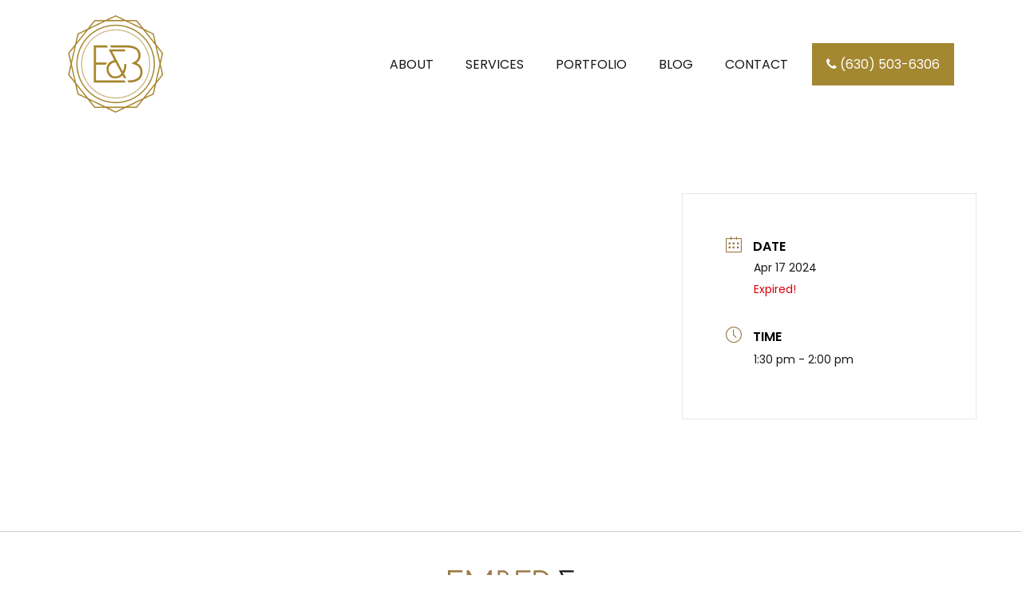

--- FILE ---
content_type: text/html; charset=UTF-8
request_url: https://www.emberbrune.com/events/130pm/?occurrence=2024-04-17
body_size: 13457
content:
<!doctype html>
<html lang="en-US">
<head>
	<meta charset="UTF-8">
	<meta name="viewport" content="width=device-width, initial-scale=1">
	<link rel="profile" href="https://gmpg.org/xfn/11">

	<meta name='robots' content='noindex, follow' />

	<!-- This site is optimized with the Yoast SEO plugin v25.6 - https://yoast.com/wordpress/plugins/seo/ -->
	<title>1:30 PM - EMBER &amp; BRUNE</title>
	<meta property="og:locale" content="en_US" />
	<meta property="og:type" content="article" />
	<meta property="og:title" content="1:30 PM - EMBER &amp; BRUNE" />
	<meta property="og:url" content="https://www.emberbrune.com/events/130pm/" />
	<meta property="og:site_name" content="EMBER &amp; BRUNE" />
	<meta property="article:modified_time" content="2023-08-28T12:15:55+00:00" />
	<meta name="twitter:card" content="summary_large_image" />
	<script type="application/ld+json" class="yoast-schema-graph">{"@context":"https://schema.org","@graph":[{"@type":"WebPage","@id":"https://www.emberbrune.com/events/130pm/","url":"https://www.emberbrune.com/events/130pm/","name":"1:30 PM - EMBER &amp; BRUNE","isPartOf":{"@id":"https://www.emberbrune.com/#website"},"datePublished":"2023-07-18T13:52:09+00:00","dateModified":"2023-08-28T12:15:55+00:00","breadcrumb":{"@id":"https://www.emberbrune.com/events/130pm/#breadcrumb"},"inLanguage":"en-US","potentialAction":[{"@type":"ReadAction","target":["https://www.emberbrune.com/events/130pm/"]}]},{"@type":"BreadcrumbList","@id":"https://www.emberbrune.com/events/130pm/#breadcrumb","itemListElement":[{"@type":"ListItem","position":1,"name":"Home","item":"https://www.emberbrune.com/"},{"@type":"ListItem","position":2,"name":"Events","item":"https://www.emberbrune.com/events/"},{"@type":"ListItem","position":3,"name":"1:30 PM"}]},{"@type":"WebSite","@id":"https://www.emberbrune.com/#website","url":"https://www.emberbrune.com/","name":"EMBER &amp; BRUNE","description":"","potentialAction":[{"@type":"SearchAction","target":{"@type":"EntryPoint","urlTemplate":"https://www.emberbrune.com/?s={search_term_string}"},"query-input":{"@type":"PropertyValueSpecification","valueRequired":true,"valueName":"search_term_string"}}],"inLanguage":"en-US"}]}</script>
	<!-- / Yoast SEO plugin. -->


<link rel='dns-prefetch' href='//fonts.googleapis.com' />
<link href='https://fonts.gstatic.com' crossorigin rel='preconnect' />
<link rel="alternate" type="application/rss+xml" title="EMBER &amp; BRUNE &raquo; Feed" href="https://www.emberbrune.com/feed/" />
<link rel="alternate" type="application/rss+xml" title="EMBER &amp; BRUNE &raquo; Comments Feed" href="https://www.emberbrune.com/comments/feed/" />
<link rel="alternate" type="application/rss+xml" title="EMBER &amp; BRUNE &raquo; 1:30 PM Comments Feed" href="https://www.emberbrune.com/events/130pm/feed/" />
<link rel="alternate" title="oEmbed (JSON)" type="application/json+oembed" href="https://www.emberbrune.com/wp-json/oembed/1.0/embed?url=https%3A%2F%2Fwww.emberbrune.com%2Fevents%2F130pm%2F" />
<link rel="alternate" title="oEmbed (XML)" type="text/xml+oembed" href="https://www.emberbrune.com/wp-json/oembed/1.0/embed?url=https%3A%2F%2Fwww.emberbrune.com%2Fevents%2F130pm%2F&#038;format=xml" />
<style id='wp-img-auto-sizes-contain-inline-css'>
img:is([sizes=auto i],[sizes^="auto," i]){contain-intrinsic-size:3000px 1500px}
/*# sourceURL=wp-img-auto-sizes-contain-inline-css */
</style>
<link rel='stylesheet' id='mec-select2-style-css' href='https://www.emberbrune.com/wp-content/plugins/modern-events-calendar/assets/packages/select2/select2.min.css?ver=7.24.0' media='all' />
<link rel='stylesheet' id='mec-font-icons-css' href='https://www.emberbrune.com/wp-content/plugins/modern-events-calendar/assets/css/iconfonts.css?ver=7.24.0' media='all' />
<link rel='stylesheet' id='mec-frontend-style-css' href='https://www.emberbrune.com/wp-content/plugins/modern-events-calendar/assets/css/frontend.min.css?ver=7.24.0' media='all' />
<link rel='stylesheet' id='mec-tooltip-style-css' href='https://www.emberbrune.com/wp-content/plugins/modern-events-calendar/assets/packages/tooltip/tooltip.css?ver=7.24.0' media='all' />
<link rel='stylesheet' id='mec-tooltip-shadow-style-css' href='https://www.emberbrune.com/wp-content/plugins/modern-events-calendar/assets/packages/tooltip/tooltipster-sideTip-shadow.min.css?ver=7.24.0' media='all' />
<link rel='stylesheet' id='featherlight-css' href='https://www.emberbrune.com/wp-content/plugins/modern-events-calendar/assets/packages/featherlight/featherlight.css?ver=7.24.0' media='all' />
<link rel='stylesheet' id='mec-lity-style-css' href='https://www.emberbrune.com/wp-content/plugins/modern-events-calendar/assets/packages/lity/lity.min.css?ver=7.24.0' media='all' />
<link rel='stylesheet' id='mec-general-calendar-style-css' href='https://www.emberbrune.com/wp-content/plugins/modern-events-calendar/assets/css/mec-general-calendar.css?ver=7.24.0' media='all' />
<style id='wp-emoji-styles-inline-css'>

	img.wp-smiley, img.emoji {
		display: inline !important;
		border: none !important;
		box-shadow: none !important;
		height: 1em !important;
		width: 1em !important;
		margin: 0 0.07em !important;
		vertical-align: -0.1em !important;
		background: none !important;
		padding: 0 !important;
	}
/*# sourceURL=wp-emoji-styles-inline-css */
</style>
<link rel='stylesheet' id='wp-block-library-css' href='https://www.emberbrune.com/wp-includes/css/dist/block-library/style.min.css?ver=6.9' media='all' />
<style id='global-styles-inline-css'>
:root{--wp--preset--aspect-ratio--square: 1;--wp--preset--aspect-ratio--4-3: 4/3;--wp--preset--aspect-ratio--3-4: 3/4;--wp--preset--aspect-ratio--3-2: 3/2;--wp--preset--aspect-ratio--2-3: 2/3;--wp--preset--aspect-ratio--16-9: 16/9;--wp--preset--aspect-ratio--9-16: 9/16;--wp--preset--color--black: #000000;--wp--preset--color--cyan-bluish-gray: #abb8c3;--wp--preset--color--white: #ffffff;--wp--preset--color--pale-pink: #f78da7;--wp--preset--color--vivid-red: #cf2e2e;--wp--preset--color--luminous-vivid-orange: #ff6900;--wp--preset--color--luminous-vivid-amber: #fcb900;--wp--preset--color--light-green-cyan: #7bdcb5;--wp--preset--color--vivid-green-cyan: #00d084;--wp--preset--color--pale-cyan-blue: #8ed1fc;--wp--preset--color--vivid-cyan-blue: #0693e3;--wp--preset--color--vivid-purple: #9b51e0;--wp--preset--gradient--vivid-cyan-blue-to-vivid-purple: linear-gradient(135deg,rgb(6,147,227) 0%,rgb(155,81,224) 100%);--wp--preset--gradient--light-green-cyan-to-vivid-green-cyan: linear-gradient(135deg,rgb(122,220,180) 0%,rgb(0,208,130) 100%);--wp--preset--gradient--luminous-vivid-amber-to-luminous-vivid-orange: linear-gradient(135deg,rgb(252,185,0) 0%,rgb(255,105,0) 100%);--wp--preset--gradient--luminous-vivid-orange-to-vivid-red: linear-gradient(135deg,rgb(255,105,0) 0%,rgb(207,46,46) 100%);--wp--preset--gradient--very-light-gray-to-cyan-bluish-gray: linear-gradient(135deg,rgb(238,238,238) 0%,rgb(169,184,195) 100%);--wp--preset--gradient--cool-to-warm-spectrum: linear-gradient(135deg,rgb(74,234,220) 0%,rgb(151,120,209) 20%,rgb(207,42,186) 40%,rgb(238,44,130) 60%,rgb(251,105,98) 80%,rgb(254,248,76) 100%);--wp--preset--gradient--blush-light-purple: linear-gradient(135deg,rgb(255,206,236) 0%,rgb(152,150,240) 100%);--wp--preset--gradient--blush-bordeaux: linear-gradient(135deg,rgb(254,205,165) 0%,rgb(254,45,45) 50%,rgb(107,0,62) 100%);--wp--preset--gradient--luminous-dusk: linear-gradient(135deg,rgb(255,203,112) 0%,rgb(199,81,192) 50%,rgb(65,88,208) 100%);--wp--preset--gradient--pale-ocean: linear-gradient(135deg,rgb(255,245,203) 0%,rgb(182,227,212) 50%,rgb(51,167,181) 100%);--wp--preset--gradient--electric-grass: linear-gradient(135deg,rgb(202,248,128) 0%,rgb(113,206,126) 100%);--wp--preset--gradient--midnight: linear-gradient(135deg,rgb(2,3,129) 0%,rgb(40,116,252) 100%);--wp--preset--font-size--small: 13px;--wp--preset--font-size--medium: 20px;--wp--preset--font-size--large: 36px;--wp--preset--font-size--x-large: 42px;--wp--preset--spacing--20: 0.44rem;--wp--preset--spacing--30: 0.67rem;--wp--preset--spacing--40: 1rem;--wp--preset--spacing--50: 1.5rem;--wp--preset--spacing--60: 2.25rem;--wp--preset--spacing--70: 3.38rem;--wp--preset--spacing--80: 5.06rem;--wp--preset--shadow--natural: 6px 6px 9px rgba(0, 0, 0, 0.2);--wp--preset--shadow--deep: 12px 12px 50px rgba(0, 0, 0, 0.4);--wp--preset--shadow--sharp: 6px 6px 0px rgba(0, 0, 0, 0.2);--wp--preset--shadow--outlined: 6px 6px 0px -3px rgb(255, 255, 255), 6px 6px rgb(0, 0, 0);--wp--preset--shadow--crisp: 6px 6px 0px rgb(0, 0, 0);}:where(.is-layout-flex){gap: 0.5em;}:where(.is-layout-grid){gap: 0.5em;}body .is-layout-flex{display: flex;}.is-layout-flex{flex-wrap: wrap;align-items: center;}.is-layout-flex > :is(*, div){margin: 0;}body .is-layout-grid{display: grid;}.is-layout-grid > :is(*, div){margin: 0;}:where(.wp-block-columns.is-layout-flex){gap: 2em;}:where(.wp-block-columns.is-layout-grid){gap: 2em;}:where(.wp-block-post-template.is-layout-flex){gap: 1.25em;}:where(.wp-block-post-template.is-layout-grid){gap: 1.25em;}.has-black-color{color: var(--wp--preset--color--black) !important;}.has-cyan-bluish-gray-color{color: var(--wp--preset--color--cyan-bluish-gray) !important;}.has-white-color{color: var(--wp--preset--color--white) !important;}.has-pale-pink-color{color: var(--wp--preset--color--pale-pink) !important;}.has-vivid-red-color{color: var(--wp--preset--color--vivid-red) !important;}.has-luminous-vivid-orange-color{color: var(--wp--preset--color--luminous-vivid-orange) !important;}.has-luminous-vivid-amber-color{color: var(--wp--preset--color--luminous-vivid-amber) !important;}.has-light-green-cyan-color{color: var(--wp--preset--color--light-green-cyan) !important;}.has-vivid-green-cyan-color{color: var(--wp--preset--color--vivid-green-cyan) !important;}.has-pale-cyan-blue-color{color: var(--wp--preset--color--pale-cyan-blue) !important;}.has-vivid-cyan-blue-color{color: var(--wp--preset--color--vivid-cyan-blue) !important;}.has-vivid-purple-color{color: var(--wp--preset--color--vivid-purple) !important;}.has-black-background-color{background-color: var(--wp--preset--color--black) !important;}.has-cyan-bluish-gray-background-color{background-color: var(--wp--preset--color--cyan-bluish-gray) !important;}.has-white-background-color{background-color: var(--wp--preset--color--white) !important;}.has-pale-pink-background-color{background-color: var(--wp--preset--color--pale-pink) !important;}.has-vivid-red-background-color{background-color: var(--wp--preset--color--vivid-red) !important;}.has-luminous-vivid-orange-background-color{background-color: var(--wp--preset--color--luminous-vivid-orange) !important;}.has-luminous-vivid-amber-background-color{background-color: var(--wp--preset--color--luminous-vivid-amber) !important;}.has-light-green-cyan-background-color{background-color: var(--wp--preset--color--light-green-cyan) !important;}.has-vivid-green-cyan-background-color{background-color: var(--wp--preset--color--vivid-green-cyan) !important;}.has-pale-cyan-blue-background-color{background-color: var(--wp--preset--color--pale-cyan-blue) !important;}.has-vivid-cyan-blue-background-color{background-color: var(--wp--preset--color--vivid-cyan-blue) !important;}.has-vivid-purple-background-color{background-color: var(--wp--preset--color--vivid-purple) !important;}.has-black-border-color{border-color: var(--wp--preset--color--black) !important;}.has-cyan-bluish-gray-border-color{border-color: var(--wp--preset--color--cyan-bluish-gray) !important;}.has-white-border-color{border-color: var(--wp--preset--color--white) !important;}.has-pale-pink-border-color{border-color: var(--wp--preset--color--pale-pink) !important;}.has-vivid-red-border-color{border-color: var(--wp--preset--color--vivid-red) !important;}.has-luminous-vivid-orange-border-color{border-color: var(--wp--preset--color--luminous-vivid-orange) !important;}.has-luminous-vivid-amber-border-color{border-color: var(--wp--preset--color--luminous-vivid-amber) !important;}.has-light-green-cyan-border-color{border-color: var(--wp--preset--color--light-green-cyan) !important;}.has-vivid-green-cyan-border-color{border-color: var(--wp--preset--color--vivid-green-cyan) !important;}.has-pale-cyan-blue-border-color{border-color: var(--wp--preset--color--pale-cyan-blue) !important;}.has-vivid-cyan-blue-border-color{border-color: var(--wp--preset--color--vivid-cyan-blue) !important;}.has-vivid-purple-border-color{border-color: var(--wp--preset--color--vivid-purple) !important;}.has-vivid-cyan-blue-to-vivid-purple-gradient-background{background: var(--wp--preset--gradient--vivid-cyan-blue-to-vivid-purple) !important;}.has-light-green-cyan-to-vivid-green-cyan-gradient-background{background: var(--wp--preset--gradient--light-green-cyan-to-vivid-green-cyan) !important;}.has-luminous-vivid-amber-to-luminous-vivid-orange-gradient-background{background: var(--wp--preset--gradient--luminous-vivid-amber-to-luminous-vivid-orange) !important;}.has-luminous-vivid-orange-to-vivid-red-gradient-background{background: var(--wp--preset--gradient--luminous-vivid-orange-to-vivid-red) !important;}.has-very-light-gray-to-cyan-bluish-gray-gradient-background{background: var(--wp--preset--gradient--very-light-gray-to-cyan-bluish-gray) !important;}.has-cool-to-warm-spectrum-gradient-background{background: var(--wp--preset--gradient--cool-to-warm-spectrum) !important;}.has-blush-light-purple-gradient-background{background: var(--wp--preset--gradient--blush-light-purple) !important;}.has-blush-bordeaux-gradient-background{background: var(--wp--preset--gradient--blush-bordeaux) !important;}.has-luminous-dusk-gradient-background{background: var(--wp--preset--gradient--luminous-dusk) !important;}.has-pale-ocean-gradient-background{background: var(--wp--preset--gradient--pale-ocean) !important;}.has-electric-grass-gradient-background{background: var(--wp--preset--gradient--electric-grass) !important;}.has-midnight-gradient-background{background: var(--wp--preset--gradient--midnight) !important;}.has-small-font-size{font-size: var(--wp--preset--font-size--small) !important;}.has-medium-font-size{font-size: var(--wp--preset--font-size--medium) !important;}.has-large-font-size{font-size: var(--wp--preset--font-size--large) !important;}.has-x-large-font-size{font-size: var(--wp--preset--font-size--x-large) !important;}
/*# sourceURL=global-styles-inline-css */
</style>

<style id='classic-theme-styles-inline-css'>
/*! This file is auto-generated */
.wp-block-button__link{color:#fff;background-color:#32373c;border-radius:9999px;box-shadow:none;text-decoration:none;padding:calc(.667em + 2px) calc(1.333em + 2px);font-size:1.125em}.wp-block-file__button{background:#32373c;color:#fff;text-decoration:none}
/*# sourceURL=/wp-includes/css/classic-themes.min.css */
</style>
<link rel='stylesheet' id='bootstrap-css' href='https://www.emberbrune.com/wp-content/themes/ember-and-brune/assets/bootstrap/css/bootstrap.css?ver=6.9' media='all' />
<link rel='stylesheet' id='FontAwesome-css' href='https://www.emberbrune.com/wp-content/themes/ember-and-brune/assets/font-awesome/css/font-awesome.min.css?ver=6.9' media='all' />
<link rel='stylesheet' id='slick-css-css' href='https://www.emberbrune.com/wp-content/themes/ember-and-brune/assets/slick/slick.css?ver=6.9' media='all' />
<link rel='stylesheet' id='slick-theme-css-css' href='https://www.emberbrune.com/wp-content/themes/ember-and-brune/assets/slick/slick-theme.css?ver=6.9' media='all' />
<link rel='stylesheet' id='ember-and-brune-style-css' href='https://www.emberbrune.com/wp-content/themes/ember-and-brune/style.css?ver=1.0.0' media='all' />
<link rel='stylesheet' id='Responsive-css' href='https://www.emberbrune.com/wp-content/themes/ember-and-brune/responsive.css?ver=6.9' media='all' />
<link rel='stylesheet' id='google-fonts-css' href='//fonts.googleapis.com/css?family=Poppins:400,600&#038;subset=latin' media='all' />
<script src="https://www.emberbrune.com/wp-includes/js/jquery/jquery.min.js?ver=3.7.1" id="jquery-core-js"></script>
<script src="https://www.emberbrune.com/wp-includes/js/jquery/jquery-migrate.min.js?ver=3.4.1" id="jquery-migrate-js"></script>
<link rel="https://api.w.org/" href="https://www.emberbrune.com/wp-json/" /><link rel="alternate" title="JSON" type="application/json" href="https://www.emberbrune.com/wp-json/wp/v2/mec-events/946" /><link rel="EditURI" type="application/rsd+xml" title="RSD" href="https://www.emberbrune.com/xmlrpc.php?rsd" />
<meta name="generator" content="WordPress 6.9" />
<link rel='shortlink' href='https://www.emberbrune.com/?p=946' />
<link rel="icon" href="https://www.emberbrune.com/wp-content/uploads/2023/06/logo.png" sizes="32x32" />
<link rel="icon" href="https://www.emberbrune.com/wp-content/uploads/2023/06/logo.png" sizes="192x192" />
<link rel="apple-touch-icon" href="https://www.emberbrune.com/wp-content/uploads/2023/06/logo.png" />
<meta name="msapplication-TileImage" content="https://www.emberbrune.com/wp-content/uploads/2023/06/logo.png" />
<style>:root,::before,::after{--mec-color-skin: #9c7b48;--mec-color-skin-rgba-1: rgba(156,123,72,.25);--mec-color-skin-rgba-2: rgba(156,123,72,.5);--mec-color-skin-rgba-3: rgba(156,123,72,.75);--mec-color-skin-rgba-4: rgba(156,123,72,.11);--mec-primary-border-radius: ;--mec-secondary-border-radius: ;--mec-container-normal-width: 1196px;--mec-container-large-width: 1690px;--mec-title-color: #181617;--mec-fes-main-color: #40d9f1;--mec-fes-main-color-rgba-1: rgba(64, 217, 241, 0.12);--mec-fes-main-color-rgba-2: rgba(64, 217, 241, 0.23);--mec-fes-main-color-rgba-3: rgba(64, 217, 241, 0.03);--mec-fes-main-color-rgba-4: rgba(64, 217, 241, 0.3);--mec-fes-main-color-rgba-5: rgb(64 217 241 / 7%);--mec-fes-main-color-rgba-6: rgba(64, 217, 241, 0.2);</style>	<!-- Google Tag Manager -->
<script>(function(w,d,s,l,i){w[l]=w[l]||[];w[l].push({'gtm.start':
new Date().getTime(),event:'gtm.js'});var f=d.getElementsByTagName(s)[0],
j=d.createElement(s),dl=l!='dataLayer'?'&l='+l:'';j.async=true;j.src=
'https://www.googletagmanager.com/gtm.js?id='+i+dl;f.parentNode.insertBefore(j,f);
})(window,document,'script','dataLayer','GTM-K5K22RK');</script>
<!-- End Google Tag Manager --></head>

   <body class="wp-singular mec-events-template-default single single-mec-events postid-946 wp-theme-ember-and-brune mec-theme-ember-and-brune">
 		 <!-- Google Tag Manager (noscript) -->
<noscript><iframe src="https://www.googletagmanager.com/ns.html?id=GTM-K5K22RK"
height="0" width="0" style="display:none;visibility:hidden"></iframe></noscript>
<!-- End Google Tag Manager (noscript) --> <div id="page" class="site">

 	<nav id="mainNav" class="navbar navbar-expand-lg fixed-top">
 		<div class="container container-header relative">
 			<div class="row justify-content-center">
 				<div class="col-12">
 					<a href="https://www.emberbrune.com/"  title="EMBER &amp; BRUNE" rel="home" class="navbar-brand page-scroll desktop-logo">
 						 						<img src="https://www.emberbrune.com/wp-content/uploads/2023/06/logo.png" class="img-fluid" alt="" id="logo" alt="logo">
 					</a>
 						<!-- Brand and toggle get grouped for better mobile display -->
 						<div class="navbar-header">
 								<button class="navbar-toggler navbar-toggler-right"  type="button" data-toggle="collapse" data-target="#navbarResponsive" aria-controls="navbarResponsive" aria-expanded="false" aria-label="Toggle navigation">
 										<span class="sr-only">Toggle navigation</span><i class="fa fa-bars"></i>
 								</button>

 						</div>

 						<!-- Collect the nav links, forms, and other content for toggling -->
 						<div class="collapse navbar-collapse justify-content-end" id="navbarResponsive">
 								<ul id="menu-main-menu" class="nav navbar-nav"><li itemscope="itemscope" itemtype="https://www.schema.org/SiteNavigationElement" id="menu-item-22" class="menu-item menu-item-type-post_type menu-item-object-page menu-item-22 nav-item"><a title="About" href="https://www.emberbrune.com/about-us/" class="nav-link">About</a></li>
<li itemscope="itemscope" itemtype="https://www.schema.org/SiteNavigationElement" id="menu-item-21" class="menu-item menu-item-type-post_type menu-item-object-page menu-item-21 nav-item"><a title="Services" href="https://www.emberbrune.com/services/" class="nav-link">Services</a></li>
<li itemscope="itemscope" itemtype="https://www.schema.org/SiteNavigationElement" id="menu-item-20" class="menu-item menu-item-type-post_type menu-item-object-page menu-item-20 nav-item"><a title="Portfolio" href="https://www.emberbrune.com/portfolio/" class="nav-link">Portfolio</a></li>
<li itemscope="itemscope" itemtype="https://www.schema.org/SiteNavigationElement" id="menu-item-19" class="menu-item menu-item-type-post_type menu-item-object-page menu-item-19 nav-item"><a title="Blog" href="https://www.emberbrune.com/blog/" class="nav-link">Blog</a></li>
<li itemscope="itemscope" itemtype="https://www.schema.org/SiteNavigationElement" id="menu-item-18" class="menu-item menu-item-type-post_type menu-item-object-page menu-item-18 nav-item"><a title="Contact" href="https://www.emberbrune.com/contact-us/" class="nav-link">Contact</a></li>
</ul> 								<div class="header-schedule">
									<a href="tel:6305036306"><i class="fa fa-phone" aria-hidden="true"></i>
	<span>(630) 503-6306<span></a>
 								</div>
 						</div>

 						<!-- /.navbar-collapse -->
 				</div>
 			</div>

 		</div>
 		<!-- /.container-fluid -->
 	</nav>

 	<div id="content" class="site-content">

    <section id="main-content" class="mec-container">

        
        
            <div class="mec-wrap colorskin-custom clearfix " id="mec_skin_1085">

    		<article class="row mec-single-event 0">

		<!-- start breadcrumbs -->
				<!-- end breadcrumbs -->

		<div class="col-md-8">
            			<div class="mec-events-event-image">
                            </div>
                        			<div class="mec-event-content">
                                                        <h1 class="mec-single-title">1:30 PM</h1>
                
                
				<div class="mec-single-event-description mec-events-content"></div>
                                			</div>

			
			<!-- Custom Data Fields -->
			
			<!-- FAQ -->
            
			<div class="mec-event-info-mobile"></div>

			<!-- Export Module -->
			<div class="mec-event-export-module mec-frontbox">
     <div class="mec-event-exporting">
        <div class="mec-export-details">
            <ul>
                <li><a class="mec-events-gcal mec-events-button mec-color mec-bg-color-hover mec-border-color" href="https://calendar.google.com/calendar/render?action=TEMPLATE&text=1%3A30+PM&dates=20240417T183000Z/20240417T190000Z&details=1%3A30+PM&recur=RRULE%3AFREQ%3DWEEKLY%3BBYDAY%3DWE%2CTH" target="_blank">+ Add to Google Calendar</a></li>                <li><a class="mec-events-gcal mec-events-button mec-color mec-bg-color-hover mec-border-color" href="https://www.emberbrune.com/?method=ical&#038;id=946&#038;occurrence=2024-04-17">+ iCal / Outlook export</a></li>            </ul>
        </div>
    </div>
</div>
			<!-- Countdown module -->
			
			<!-- Hourly Schedule -->
			
			
			<!-- Booking Module -->
						    			
			<!-- Tags -->
			<div class="mec-events-meta-group mec-events-meta-group-tags">
                			</div>

		</div>

					<div class="col-md-4">
                				<!-- Widgets -->
				    <div class="mec-event-info-desktop mec-event-meta mec-color-before mec-frontbox">
                <div class="mec-single-event-date">
            <i class="mec-sl-calendar"></i>            <h3 class="mec-date">Date</h3>
            <dl>
                                            <dd><abbr class="mec-events-abbr"><span class="mec-start-date-label">Apr 17 2024</span></abbr></dd>
                        </dl>
            <dl><dd><span class="mec-holding-status mec-holding-status-expired">Expired!</span></dd></dl>        </div>
                            <div class="mec-single-event-time">
                <i class="mec-sl-clock"></i>                <h3 class="mec-time">Time</h3>
                <i class="mec-time-comment"></i>
                <dl>
                                    <dd><abbr class="mec-events-abbr">1:30 pm - 2:00 pm</abbr></dd>
                                </dl>
            </div>
            
        
        
        
                        
        
                        
        <!-- Register Booking Button -->
            </div>

<!-- Speakers Module -->

<!-- Sponsors Module -->

<!-- Attendees List Module -->

<!-- Next Previous Module -->

<!-- Links Module -->
<div class="mec-event-social mec-frontbox">
     <h3 class="mec-social-single mec-frontbox-title">Share this event</h3>
     <div class="mec-event-sharing">
        <div class="mec-links-details">
            <ul>
                <li class="mec-event-social-icon"><a class="facebook" href="https://www.facebook.com/sharer/sharer.php?u=https%3A%2F%2Fwww.emberbrune.com%2Fevents%2F130pm%2F%3Foccurrence%3D2024-04-17" onclick="javascript:window.open(this.href, '', 'menubar=no,toolbar=no,resizable=yes,scrollbars=yes,height=500,width=600'); return false;" target="_blank" title="Share on Facebook"><i class="mec-fa-facebook"></i><span class="mec-social-title"></span></a></li><li class="mec-event-social-icon"><a class="twitter" href="https://twitter.com/share?url=https%3A%2F%2Fwww.emberbrune.com%2Fevents%2F130pm%2F%3Foccurrence%3D2024-04-17" onclick="javascript:window.open(this.href, '', 'menubar=no,toolbar=no,resizable=yes,scrollbars=yes,height=600,width=500'); return false;" target="_blank" title="X Social Network"><svg xmlns="http://www.w3.org/2000/svg" shape-rendering="geometricPrecision" text-rendering="geometricPrecision" image-rendering="optimizeQuality" fill-rule="evenodd" clip-rule="evenodd" viewBox="0 0 512 462.799"><path fill-rule="nonzero" d="M403.229 0h78.506L310.219 196.04 512 462.799H354.002L230.261 301.007 88.669 462.799h-78.56l183.455-209.683L0 0h161.999l111.856 147.88L403.229 0zm-27.556 415.805h43.505L138.363 44.527h-46.68l283.99 371.278z"/></svg><span class="mec-social-title"></span></a></li><li class="mec-event-social-icon"><a class="linkedin" href="https://www.linkedin.com/shareArticle?mini=true&url=https%3A%2F%2Fwww.emberbrune.com%2Fevents%2F130pm%2F%3Foccurrence%3D2024-04-17" onclick="javascript:window.open(this.href, '', 'menubar=no,toolbar=no,resizable=yes,scrollbars=yes,height=600,width=500'); return false;" target="_blank" title="Linkedin"><i class="mec-fa-linkedin"></i><span class="mec-social-title"></span></a></li><li class="mec-event-social-icon"><a class="email" href="mailto:?subject=1%3A30%20PM&body=https%3A%2F%2Fwww.emberbrune.com%2Fevents%2F130pm%2F%3Foccurrence%3D2024-04-17" title="Email"><i class="mec-fa-envelope"></i><span class="mec-social-title"></span></a></li>            </ul>
        </div>
    </div>
</div>
<!-- Weather Module -->

<!-- Google Maps Module -->
<div class="mec-events-meta-group mec-events-meta-group-gmap">
    </div>

<!-- QRCode Module -->
<div class="mec-qrcode-details mec-frontbox">
    <img src="https://www.emberbrune.com/wp-content/uploads/mec/qr_691d151980360770c6bdef8a5e3119e8.png" width="120" height="120" alt="QR Code" />
</div>
<!-- Public Download Module -->

<!-- Custom Fields Module -->
			</div>
			</article>

		
</div>

                
<div id="comments" class="comments-area">

		<div id="respond" class="comment-respond">
		<h3 id="reply-title" class="comment-reply-title">Leave a Reply <small><a rel="nofollow" id="cancel-comment-reply-link" href="/events/130pm/?occurrence=2024-04-17#respond" style="display:none;">Cancel reply</a></small></h3><form action="https://www.emberbrune.com/wp-comments-post.php" method="post" id="commentform" class="comment-form"><p class="comment-notes"><span id="email-notes">Your email address will not be published.</span> <span class="required-field-message">Required fields are marked <span class="required">*</span></span></p><p class="comment-form-comment"><label for="comment">Comment <span class="required">*</span></label> <textarea id="comment" name="comment" cols="45" rows="8" maxlength="65525" required></textarea></p><p class="comment-form-author"><label for="author">Name <span class="required">*</span></label> <input id="author" name="author" type="text" value="" size="30" maxlength="245" autocomplete="name" required /></p>
<p class="comment-form-email"><label for="email">Email <span class="required">*</span></label> <input id="email" name="email" type="email" value="" size="30" maxlength="100" aria-describedby="email-notes" autocomplete="email" required /></p>
<p class="comment-form-url"><label for="url">Website</label> <input id="url" name="url" type="url" value="" size="30" maxlength="200" autocomplete="url" /></p>
<p class="comment-form-cookies-consent"><input id="wp-comment-cookies-consent" name="wp-comment-cookies-consent" type="checkbox" value="yes" /> <label for="wp-comment-cookies-consent">Save my name, email, and website in this browser for the next time I comment.</label></p>
<p class="form-submit"><input name="submit" type="submit" id="submit" class="submit" value="Post Comment" /> <input type='hidden' name='comment_post_ID' value='946' id='comment_post_ID' />
<input type='hidden' name='comment_parent' id='comment_parent' value='0' />
</p></form>	</div><!-- #respond -->
	
</div><!-- #comments -->
    </section>

    
	</div><!-- #content -->

	<footer id="footer" class="site-footer pt-5 pb-5">
		<div class="container">
			<div class="row justify-content-center">
				<div class="col-xl-12 text-center">
										<a href="https://www.emberbrune.com/"  title="EMBER &amp; BRUNE" rel="home" class="footer-logo"><img src="https://www.emberbrune.com/wp-content/uploads/2023/06/footer-logo.png" class="img-fluid" alt=""></a>
					<div class="text-center footer-menu-wrap mt-5 mb-5">
						<ul id="menu-footer-menu" class=""><li id="menu-item-180" class="menu-item menu-item-type-post_type menu-item-object-page menu-item-180"><a href="https://www.emberbrune.com/about-us/">About</a></li>
<li id="menu-item-181" class="menu-item menu-item-type-post_type menu-item-object-page menu-item-181"><a href="https://www.emberbrune.com/services/">Services</a></li>
<li id="menu-item-182" class="menu-item menu-item-type-post_type menu-item-object-page menu-item-182"><a href="https://www.emberbrune.com/portfolio/">Portfolio</a></li>
<li id="menu-item-183" class="menu-item menu-item-type-post_type menu-item-object-page menu-item-183"><a href="https://www.emberbrune.com/blog/">Blog</a></li>
<li id="menu-item-1294" class="menu-item menu-item-type-post_type menu-item-object-page menu-item-1294"><a href="https://www.emberbrune.com/articles/">Guest Articles</a></li>
<li id="menu-item-184" class="menu-item menu-item-type-post_type menu-item-object-page menu-item-184"><a href="https://www.emberbrune.com/contact-us/">Contact Us</a></li>
<li id="menu-item-1141" class="menu-item menu-item-type-post_type menu-item-object-page menu-item-1141"><a href="https://www.emberbrune.com/privacy-policy/">Privacy Policy</a></li>
</ul>					</div>
					<div class="footer-social mb-5">
						<ul>
							<li><a href="https://www.facebook.com/EmberBrune/"><span class="sr-only">Facebook</span><i class="fa fa-facebook" aria-hidden="true"></i></a></li>
							<li><a href="http://instagram.com/emberbrune"><span class="sr-only">Instagram</span><i class="fa fa-instagram" aria-hidden="true"></i></a></li>
																					<li><a href="https://www.houzz.com/pro/info4917/ember-and-brune"><span class="sr-only">Houzz</span><i class="fa fa-houzz" aria-hidden="true"></i></a></li>
							<li><a href="https://www.pinterest.com/emberandbrune/"><span class="sr-only">Pinterest</span><i class="fa fa-pinterest" aria-hidden="true"></i></a></li>
													</ul>
					</div>
					<p class="footer-rights">© All Rights Reserved. Ember & Brune</p>
				</div>
			</div>
		</div>
	</footer><!-- #colophon -->
</div><!-- #page -->

<script>
jQuery(document).ready(function ($) {
    //$( ".menu-item-has-children > a" ).append( "<div class='click-menu'></div>" );
    $( "<div class='click-menu'></div>" ).insertAfter( $( ".menu-item-has-children > a" ) );
    $(".click-menu").on("click", function () {
        $(this).toggleClass("clicked-menu-item");
        $(this).next('.dropdown-menu').slideToggle(200);
    });
});
</script>
<script type="speculationrules">
{"prefetch":[{"source":"document","where":{"and":[{"href_matches":"/*"},{"not":{"href_matches":["/wp-*.php","/wp-admin/*","/wp-content/uploads/*","/wp-content/*","/wp-content/plugins/*","/wp-content/themes/ember-and-brune/*","/*\\?(.+)"]}},{"not":{"selector_matches":"a[rel~=\"nofollow\"]"}},{"not":{"selector_matches":".no-prefetch, .no-prefetch a"}}]},"eagerness":"conservative"}]}
</script>
<script src="https://www.emberbrune.com/wp-includes/js/jquery/ui/core.min.js?ver=1.13.3" id="jquery-ui-core-js"></script>
<script src="https://www.emberbrune.com/wp-includes/js/jquery/ui/datepicker.min.js?ver=1.13.3" id="jquery-ui-datepicker-js"></script>
<script id="jquery-ui-datepicker-js-after">
jQuery(function(jQuery){jQuery.datepicker.setDefaults({"closeText":"Close","currentText":"Today","monthNames":["January","February","March","April","May","June","July","August","September","October","November","December"],"monthNamesShort":["Jan","Feb","Mar","Apr","May","Jun","Jul","Aug","Sep","Oct","Nov","Dec"],"nextText":"Next","prevText":"Previous","dayNames":["Sunday","Monday","Tuesday","Wednesday","Thursday","Friday","Saturday"],"dayNamesShort":["Sun","Mon","Tue","Wed","Thu","Fri","Sat"],"dayNamesMin":["S","M","T","W","T","F","S"],"dateFormat":"MM d, yy","firstDay":1,"isRTL":false});});
//# sourceURL=jquery-ui-datepicker-js-after
</script>
<script src="https://www.emberbrune.com/wp-content/plugins/modern-events-calendar/assets/js/jquery.typewatch.js?ver=7.24.0" id="mec-typekit-script-js"></script>
<script src="https://www.emberbrune.com/wp-content/plugins/modern-events-calendar/assets/packages/featherlight/featherlight.js?ver=7.24.0" id="featherlight-js"></script>
<script src="https://www.emberbrune.com/wp-content/plugins/modern-events-calendar/assets/packages/select2/select2.full.min.js?ver=7.24.0" id="mec-select2-script-js"></script>
<script src="https://www.emberbrune.com/wp-content/plugins/modern-events-calendar/assets/js/mec-general-calendar.js?ver=7.24.0" id="mec-general-calendar-script-js"></script>
<script src="https://www.emberbrune.com/wp-content/plugins/modern-events-calendar/assets/packages/tooltip/tooltip.js?ver=7.24.0" id="mec-tooltip-script-js"></script>
<script id="mec-frontend-script-js-extra">
var mecdata = {"day":"day","days":"days","hour":"hour","hours":"hours","minute":"minute","minutes":"minutes","second":"second","seconds":"seconds","next":"Next","prev":"Prev","elementor_edit_mode":"no","recapcha_key":"","ajax_url":"https://www.emberbrune.com/wp-admin/admin-ajax.php","fes_nonce":"09ae4df7b6","fes_thankyou_page_time":"2000","fes_upload_nonce":"82c3703da7","current_year":"2026","current_month":"01","datepicker_format":"mm/dd/yy&m/d/Y"};
var mecdata = {"day":"day","days":"days","hour":"hour","hours":"hours","minute":"minute","minutes":"minutes","second":"second","seconds":"seconds","next":"Next","prev":"Prev","elementor_edit_mode":"no","recapcha_key":"","ajax_url":"https://www.emberbrune.com/wp-admin/admin-ajax.php","fes_nonce":"09ae4df7b6","fes_thankyou_page_time":"2000","fes_upload_nonce":"82c3703da7","current_year":"2026","current_month":"01","datepicker_format":"mm/dd/yy&m/d/Y"};
//# sourceURL=mec-frontend-script-js-extra
</script>
<script src="https://www.emberbrune.com/wp-content/plugins/modern-events-calendar/assets/js/frontend.js?ver=7.24.0" id="mec-frontend-script-js"></script>
<script src="https://www.emberbrune.com/wp-content/plugins/modern-events-calendar/assets/js/events.js?ver=7.24.0" id="mec-events-script-js"></script>
<script src="https://www.emberbrune.com/wp-content/plugins/modern-events-calendar/assets/packages/lity/lity.min.js?ver=7.24.0" id="mec-lity-script-js"></script>
<script src="https://www.emberbrune.com/wp-content/plugins/modern-events-calendar/assets/packages/colorbrightness/colorbrightness.min.js?ver=7.24.0" id="mec-colorbrightness-script-js"></script>
<script src="https://www.emberbrune.com/wp-content/plugins/modern-events-calendar/assets/packages/owl-carousel/owl.carousel.min.js?ver=7.24.0" id="mec-owl-carousel-script-js"></script>
<script id="rocket-browser-checker-js-after">
"use strict";var _createClass=function(){function defineProperties(target,props){for(var i=0;i<props.length;i++){var descriptor=props[i];descriptor.enumerable=descriptor.enumerable||!1,descriptor.configurable=!0,"value"in descriptor&&(descriptor.writable=!0),Object.defineProperty(target,descriptor.key,descriptor)}}return function(Constructor,protoProps,staticProps){return protoProps&&defineProperties(Constructor.prototype,protoProps),staticProps&&defineProperties(Constructor,staticProps),Constructor}}();function _classCallCheck(instance,Constructor){if(!(instance instanceof Constructor))throw new TypeError("Cannot call a class as a function")}var RocketBrowserCompatibilityChecker=function(){function RocketBrowserCompatibilityChecker(options){_classCallCheck(this,RocketBrowserCompatibilityChecker),this.passiveSupported=!1,this._checkPassiveOption(this),this.options=!!this.passiveSupported&&options}return _createClass(RocketBrowserCompatibilityChecker,[{key:"_checkPassiveOption",value:function(self){try{var options={get passive(){return!(self.passiveSupported=!0)}};window.addEventListener("test",null,options),window.removeEventListener("test",null,options)}catch(err){self.passiveSupported=!1}}},{key:"initRequestIdleCallback",value:function(){!1 in window&&(window.requestIdleCallback=function(cb){var start=Date.now();return setTimeout(function(){cb({didTimeout:!1,timeRemaining:function(){return Math.max(0,50-(Date.now()-start))}})},1)}),!1 in window&&(window.cancelIdleCallback=function(id){return clearTimeout(id)})}},{key:"isDataSaverModeOn",value:function(){return"connection"in navigator&&!0===navigator.connection.saveData}},{key:"supportsLinkPrefetch",value:function(){var elem=document.createElement("link");return elem.relList&&elem.relList.supports&&elem.relList.supports("prefetch")&&window.IntersectionObserver&&"isIntersecting"in IntersectionObserverEntry.prototype}},{key:"isSlowConnection",value:function(){return"connection"in navigator&&"effectiveType"in navigator.connection&&("2g"===navigator.connection.effectiveType||"slow-2g"===navigator.connection.effectiveType)}}]),RocketBrowserCompatibilityChecker}();
//# sourceURL=rocket-browser-checker-js-after
</script>
<script id="rocket-preload-links-js-extra">
var RocketPreloadLinksConfig = {"excludeUris":"/contact-us/|/(?:.+/)?feed(?:/(?:.+/?)?)?$|/(?:.+/)?embed/|/(index.php/)?(.*)wp-json(/.*|$)|/refer/|/go/|/recommend/|/recommends/","usesTrailingSlash":"1","imageExt":"jpg|jpeg|gif|png|tiff|bmp|webp|avif|pdf|doc|docx|xls|xlsx|php","fileExt":"jpg|jpeg|gif|png|tiff|bmp|webp|avif|pdf|doc|docx|xls|xlsx|php|html|htm","siteUrl":"https://www.emberbrune.com","onHoverDelay":"100","rateThrottle":"3"};
//# sourceURL=rocket-preload-links-js-extra
</script>
<script id="rocket-preload-links-js-after">
(function() {
"use strict";var r="function"==typeof Symbol&&"symbol"==typeof Symbol.iterator?function(e){return typeof e}:function(e){return e&&"function"==typeof Symbol&&e.constructor===Symbol&&e!==Symbol.prototype?"symbol":typeof e},e=function(){function i(e,t){for(var n=0;n<t.length;n++){var i=t[n];i.enumerable=i.enumerable||!1,i.configurable=!0,"value"in i&&(i.writable=!0),Object.defineProperty(e,i.key,i)}}return function(e,t,n){return t&&i(e.prototype,t),n&&i(e,n),e}}();function i(e,t){if(!(e instanceof t))throw new TypeError("Cannot call a class as a function")}var t=function(){function n(e,t){i(this,n),this.browser=e,this.config=t,this.options=this.browser.options,this.prefetched=new Set,this.eventTime=null,this.threshold=1111,this.numOnHover=0}return e(n,[{key:"init",value:function(){!this.browser.supportsLinkPrefetch()||this.browser.isDataSaverModeOn()||this.browser.isSlowConnection()||(this.regex={excludeUris:RegExp(this.config.excludeUris,"i"),images:RegExp(".("+this.config.imageExt+")$","i"),fileExt:RegExp(".("+this.config.fileExt+")$","i")},this._initListeners(this))}},{key:"_initListeners",value:function(e){-1<this.config.onHoverDelay&&document.addEventListener("mouseover",e.listener.bind(e),e.listenerOptions),document.addEventListener("mousedown",e.listener.bind(e),e.listenerOptions),document.addEventListener("touchstart",e.listener.bind(e),e.listenerOptions)}},{key:"listener",value:function(e){var t=e.target.closest("a"),n=this._prepareUrl(t);if(null!==n)switch(e.type){case"mousedown":case"touchstart":this._addPrefetchLink(n);break;case"mouseover":this._earlyPrefetch(t,n,"mouseout")}}},{key:"_earlyPrefetch",value:function(t,e,n){var i=this,r=setTimeout(function(){if(r=null,0===i.numOnHover)setTimeout(function(){return i.numOnHover=0},1e3);else if(i.numOnHover>i.config.rateThrottle)return;i.numOnHover++,i._addPrefetchLink(e)},this.config.onHoverDelay);t.addEventListener(n,function e(){t.removeEventListener(n,e,{passive:!0}),null!==r&&(clearTimeout(r),r=null)},{passive:!0})}},{key:"_addPrefetchLink",value:function(i){return this.prefetched.add(i.href),new Promise(function(e,t){var n=document.createElement("link");n.rel="prefetch",n.href=i.href,n.onload=e,n.onerror=t,document.head.appendChild(n)}).catch(function(){})}},{key:"_prepareUrl",value:function(e){if(null===e||"object"!==(void 0===e?"undefined":r(e))||!1 in e||-1===["http:","https:"].indexOf(e.protocol))return null;var t=e.href.substring(0,this.config.siteUrl.length),n=this._getPathname(e.href,t),i={original:e.href,protocol:e.protocol,origin:t,pathname:n,href:t+n};return this._isLinkOk(i)?i:null}},{key:"_getPathname",value:function(e,t){var n=t?e.substring(this.config.siteUrl.length):e;return n.startsWith("/")||(n="/"+n),this._shouldAddTrailingSlash(n)?n+"/":n}},{key:"_shouldAddTrailingSlash",value:function(e){return this.config.usesTrailingSlash&&!e.endsWith("/")&&!this.regex.fileExt.test(e)}},{key:"_isLinkOk",value:function(e){return null!==e&&"object"===(void 0===e?"undefined":r(e))&&(!this.prefetched.has(e.href)&&e.origin===this.config.siteUrl&&-1===e.href.indexOf("?")&&-1===e.href.indexOf("#")&&!this.regex.excludeUris.test(e.href)&&!this.regex.images.test(e.href))}}],[{key:"run",value:function(){"undefined"!=typeof RocketPreloadLinksConfig&&new n(new RocketBrowserCompatibilityChecker({capture:!0,passive:!0}),RocketPreloadLinksConfig).init()}}]),n}();t.run();
}());

//# sourceURL=rocket-preload-links-js-after
</script>
<script src="https://www.emberbrune.com/wp-content/themes/ember-and-brune/assets/bootstrap/js/bootstrap.min.js?ver=4.3.1" id="bootstrap-js-js"></script>
<script src="https://www.emberbrune.com/wp-content/themes/ember-and-brune/assets/slick/slick.min.js?ver=1.8.1" id="slick-js-js"></script>
<script src="https://www.emberbrune.com/wp-content/themes/ember-and-brune/js/agency.js?ver=1.0.0" id="custom-scripts-js"></script>
<script src="https://www.emberbrune.com/wp-includes/js/comment-reply.min.js?ver=6.9" id="comment-reply-js" async data-wp-strategy="async" fetchpriority="low"></script>

            <script type="application/ld+json">
            {
                "@context": "http://schema.org",
                "@type": "Event",
                "eventStatus": "https://schema.org/EventScheduled",
                "startDate": "2024-04-17",
                "endDate": "2024-04-17",
                "eventAttendanceMode": "https://schema.org/OfflineEventAttendanceMode",
                "location":
                {
                    "@type": "Place",
                                        "name": "",
                    "image": "",
                    "address": ""
                                    },
                                "organizer":
                {
                    "@type": "Person",
                    "name": "",
                    "url": ""
                },
                                "offers":
                {
                    "url": "https://www.emberbrune.com/events/130pm/",
                    "price": "0",
                    "priceCurrency": "USD",
                    "availability": "https://schema.org/InStock",
                    "validFrom": "2024-04-17T00:00"
                },
                "performer": "",
                "description": "",
                "image": "",
                "name": "1:30 PM",
                "url": "https://www.emberbrune.com/events/130pm/?occurrence=2024-04-17"
            }
            </script>
            

	<script>
		jQuery(window).on('load', function()
		{
			// Fix modal speaker in some themes
			jQuery(".mec-speaker-avatar-dialog a, .mec-schedule-speakers a").on('click', function(e)
			{
				e.preventDefault();
				lity(jQuery(this).attr('href'));

				return false;
			});

			// Fix modal booking in some themes
			jQuery(document).ready(function ($) {
				$(".mec-booking-button-register").on("click", function (e) {
					e.preventDefault();

					const action = $(this).data("action");
					const target = $(this).data("target");

					if (action === "modal") {
						if (target) {
							lity($(target));
						}
					} else if (action === "scroll") {
						if (target && $(target).length) {
							$("html, body").animate({
								scrollTop: $(target).offset().top
							}, 300);
						}
					}

					return false;
				});
			});
		});
	</script>
	
<script type='application/ld+json'>
{
  "@context": "http://www.schema.org",
  "@type": "LocalBusiness",
  "additionalType": [
    "https://en.wikipedia.org/wiki/Renovation",
    "https://www.wikidata.org/wiki/Q2144402"
  ],
  "name": "Ember & Brune Design Build",
  "foundingDate": "June 2016",
  "foundingLocation": "Glen Ellyn, IL",
  "alternateName": "Ember & Brune Design Build",
  "url": "https://www.emberbrune.com/",
  "image": "https://images.squarespace-cdn.com/content/v1/56dd91e562cd9436991e341d/1600107191338-7ZIGHULQ19N777C8DE8Q/%23BriarKnoll02.jpg?format=1500w",
  "email": "info@emberbrune.com",
  "telephone": "630-503-6306",
  "currenciesAccepted": "USD",
  "paymentAccepted": [
    "Credit Cards",
    "Checks",
    "Cash",
    "Online payment"
  ],
  "contactPoint": [
    {
      "@type": "ContactPoint",
      "telephone": "630-503-6306",
      "contactType": "customer service",
      "areaServed": [
        "Glen Ellyn, IL",
        "Wheaton, IL",
        "Elmhurst, IL",
        "Hinsdale, IL",
        "Western Springs, IL",
        "Inverness, IL",
        "Hawthorn Woods, IL"
      ],
      "availableLanguage": "English",
      "hoursAvailable": "by appointment"
    }
  ],
  "sameAs": [
    "https://www.facebook.com/EmberBrune/",
    "https://twitter.com/emberandbrune",
    "http://instagram.com/emberbrune"
  ],
  "logo": "https://images.squarespace-cdn.com/content/v1/56dd91e562cd9436991e341d/1465699403215-RS51AIOXME7FN312QMAM/E%26B_Icon_Logotype_Logo-01.jpg?format=1500w",
  "description": "People planning whole house remodeling throughout Elmhurst, Hawthorn Woods, Western Springs, Wheaton, Inverness, Glen Ellyn, Hinsdale, and the surrounding communities rely on Ember & Brune Design Build. We boast skilled, professional, and creative interior designers who are here to create your dream space. We keep you in the loop with everything from conceptual design and architectural drawings to project management and interior design. We're a reputable desing+build company and are always at your disposal for new projects.",
  "address": {
    "@type": "PostalAddress",
    "streetAddress": "526 Crescent Blvd, Unit 5",
    "addressLocality": "Glen Ellyn",
    "addressRegion": "Illinois",
    "postalCode": "60137",
    "addressCountry": "US"
  },
  "geo": {
    "@type": "GeoCoordinates",
    "latitude": "41.87663",
    "longitude": "-88.06641"
  },
  "hasMap": "https://www.google.com/maps?cid=1180048236808668743",
  "openingHours": "by appointment",
  "priceRange": "$$",
  "areaServed": [
    {
      "@type": "Place",
      "name": "Glen Ellyn, IL",
      "sameAs": "https://en.wikipedia.org/wiki/Glen_Ellyn,_Illinois"
    },
    {
      "@type": "City",
      "name": "Wheaton, IL",
      "sameAs": "https://en.wikipedia.org/wiki/Wheaton,_Illinois"
    },
    {
      "@type": "City",
      "name": "Elmhurst, IL",
      "sameAs": "https://en.wikipedia.org/wiki/Elmhurst,_Illinois"
    },
    {
      "@type": "Place",
      "name": "Hinsdale, IL",
      "sameAs": "https://en.wikipedia.org/wiki/Hinsdale,_Illinois"
    },
    {
      "@type": "Place",
      "name": "Western Springs, IL",
      "sameAs": "https://en.wikipedia.org/wiki/Western_Springs,_Illinois"
    },
    {
      "@type": "Place",
      "name": "Inverness, IL",
      "sameAs": "https://en.wikipedia.org/wiki/Inverness,_Illinois"
    },
    {
      "@type": "Place",
      "name": "Hawthorn Woods, IL",
      "sameAs": "https://en.wikipedia.org/wiki/Hawthorn_Woods,_Illinois"
    }
  ],
  "potentialAction": {
    "@type": "QuoteAction",
    "target": {
      "@type": "EntryPoint",
      "name": "Get Free Strategy Session",
      "url": "https://www.emberbrune.com/contact-us",
      "inLanguage": "en-US",
      "actionPlatform": [
        "http://schema.org/DesktopWebPlatform",
        "http://schema.org/IOSPlatform",
        "http://schema.org/AndroidPlatform"
      ]
    },
    "result": {
      "@type": "Schedule",
      "name": "Contact us"
    }
  },
  "hasOfferCatalog": {
    "@type": "OfferCatalog",
    "name": "Remodeling  Services",
    "itemListElement": [
      {
        "@type": "OfferCatalog",
        "name": "Remodeling Services",
        "itemListElement": [
          {
            "@type": "Offer",
            "itemOffered": {
              "@type": "Service",
              "name": "Design & build",
              "url": "https://www.emberbrune.com/services",
              "description": "Ember & Brune Design Build serves clients in Glen Ellyn, Hawthorn Woods, Inverness, Western Springs, Elmhurst, Hinsdale, Wheaton, and the vicinity. We're a trusted design+build company that can help you with home reorganization or refurbishing from start to finish. We have a team of skilled whole house remodeling designers who are here for you every step of the way with innovative, creative, and practical ideas."
            }
          },
          {
            "@type": "Offer",
            "itemOffered": {
              "@type": "Service",
              "name": "Whole house remodel",
              "description": "Looking for dependable whole house remodeling services across Hinsdale, Inverness, Hawthorn Woods, Wheaton, Glen Ellyn, Elmhurst, Western Springs, and beyond? Look no further than Ember & Brune Design Build. We have a team of skilled, experienced, and educated interior designers who are always at your disposal. We guide you through the full house remodeling process, from conceptual to interior design."
            }
          },
          {
            "@type": "Offer",
            "itemOffered": {
              "@type": "Service",
              "name": "Interior design",
              "description": "If you're planning full house remodeling in Elmhurst, Wheaton, Western Springs, Inverness, Glen Ellyn, Hawthorn Woods, Hinsdale, and the vicinity, reach out to Ember & Brune Design Build. We have a team of professional and experienced interior designers who can help you get the home of your dreams. We carefully analyze your space, learn about your preferences and lifestyle, and provide you with the most optimal design solution."
            }
          },
          {
            "@type": "Offer",
            "itemOffered": {
              "@type": "Service",
              "name": "Bathroom remodeling & design",
              "description": "Ember & Brune Design Build ensures you are fully satisfied with your house remodeling project in Glen Ellyn, Hawthorn Woods, Hinsdale, Inverness, Elmhurst, Western Springs, Wheaton, and the nearby areas. We are a reliable design build studio with a team of skilled interior designers ready to tackle your bathroom remodeling & design project. As full home interior designers, we oversee the whole process from conceptual design to final touches so you have nothing to worry about."
            }
          },
          {
            "@type": "Offer",
            "itemOffered": {
              "@type": "Service",
              "name": "Kitchen remodeling & design",
              "description": "Do you need reliable kitchen remodeling & design services in Western Springs, Elmhurst, Hawthorn Woods, Hinsdale, Wheaton, Glen Ellyn, Inverness, and nearby places? Ember & Brune Design Build performs a wide range of whole house remodeling services. Our interior designers are skilled pros with years of experience who ensure each stage is carefully planned and executed."
            }
          }
        ]
      }
    ]
  }
}
</script>
</body>
</html>


--- FILE ---
content_type: text/css; charset=utf-8
request_url: https://www.emberbrune.com/wp-content/themes/ember-and-brune/style.css?ver=1.0.0
body_size: 9842
content:
/*!
Theme Name: Ember and Brune
Theme URI: http://underscores.me/
Author: Underscores.me
Author URI: http://underscores.me/
Description: Description
Version: 1.0.0
Tested up to: 5.4
Requires PHP: 5.6
License: GNU General Public License v2 or later
License URI: LICENSE
Text Domain: ember-and-brune
Tags: custom-background, custom-logo, custom-menu, featured-images, threaded-comments, translation-ready

This theme, like WordPress, is licensed under the GPL.
Use it to make something cool, have fun, and share what you've learned.

Ember and Brune is based on Underscores https://underscores.me/, (C) 2012-2020 Automattic, Inc.
Underscores is distributed under the terms of the GNU GPL v2 or later.

Normalizing styles have been helped along thanks to the fine work of
Nicolas Gallagher and Jonathan Neal https://necolas.github.io/normalize.css/
*/

/*--------------------------------------------------------------
>>> TABLE OF CONTENTS:
----------------------------------------------------------------
# Generic
	- Normalize
	- Box sizing
# Base
	- Typography
	- Elements
	- Links
	- Forms
## Layouts
# Components
	- Navigation
	- Posts and pages
	- Comments
	- Widgets
	- Media
	- Captions
	- Galleries
# plugins
	- Jetpack infinite scroll
# Utilities
	- Accessibility
	- Alignments

--------------------------------------------------------------*/

/*--------------------------------------------------------------
# Generic
--------------------------------------------------------------*/

:root {
  --black-nav: #1A1819;
	--black: #181617;
  --white: #fff;
	--button-gold: #A48731;
	--gold: #9C7B48;
	--dark-gray: rgba(26, 24, 25, 0.75);
	--light-gray: #7F7F7F;
	--gray-line: #18161733;
}


/* Normalize
--------------------------------------------- */

/*! normalize.css v8.0.1 | MIT License | github.com/necolas/normalize.css */

/* Document
	 ========================================================================== */

/**
 * 1. Correct the line height in all browsers.
 * 2. Prevent adjustments of font size after orientation changes in iOS.
 */
html {
	line-height: 1.15;
	-webkit-text-size-adjust: 100%;
}

/* Sections
	 ========================================================================== */

/**
 * Remove the margin in all browsers.
 */
body {
	margin: 0;
}

/**
 * Render the `main` element consistently in IE.
 */
main {
	display: block;
}

/**
 * Correct the font size and margin on `h1` elements within `section` and
 * `article` contexts in Chrome, Firefox, and Safari.
 */
h1 {
	font-size: 2em;
	margin: 0.67em 0;
}

/* Grouping content
	 ========================================================================== */

/**
 * 1. Add the correct box sizing in Firefox.
 * 2. Show the overflow in Edge and IE.
 */
hr {
	box-sizing: content-box;
	height: 0;
	overflow: visible;
}

/**
 * 1. Correct the inheritance and scaling of font size in all browsers.
 * 2. Correct the odd `em` font sizing in all browsers.
 */
pre {
	font-family: monospace, monospace;
	font-size: 1em;
}

/* Text-level semantics
	 ========================================================================== */

/**
 * Remove the gray background on active links in IE 10.
 */
a {
	background-color: transparent;
}

/**
 * 1. Remove the bottom border in Chrome 57-
 * 2. Add the correct text decoration in Chrome, Edge, IE, Opera, and Safari.
 */
abbr[title] {
	border-bottom: none;
	text-decoration: underline;
	text-decoration: underline dotted;
}

/**
 * Add the correct font weight in Chrome, Edge, and Safari.
 */
b,
strong {
	font-weight: bolder;
}

/**
 * 1. Correct the inheritance and scaling of font size in all browsers.
 * 2. Correct the odd `em` font sizing in all browsers.
 */
code,
kbd,
samp {
	font-family: monospace, monospace;
	font-size: 1em;
}

/**
 * Add the correct font size in all browsers.
 */
small {
	font-size: 80%;
}

/**
 * Prevent `sub` and `sup` elements from affecting the line height in
 * all browsers.
 */
sub,
sup {
	font-size: 75%;
	line-height: 0;
	position: relative;
	vertical-align: baseline;
}

sub {
	bottom: -0.25em;
}

sup {
	top: -0.5em;
}

/* Embedded content
	 ========================================================================== */

/**
 * Remove the border on images inside links in IE 10.
 */
img {
	border-style: none;
}

/* Forms
	 ========================================================================== */

/**
 * 1. Change the font styles in all browsers.
 * 2. Remove the margin in Firefox and Safari.
 */
button,
input,
optgroup,
select,
textarea {
	font-family: inherit;
	font-size: 100%;
	line-height: 1.15;
	margin: 0;
}

/**
 * Show the overflow in IE.
 * 1. Show the overflow in Edge.
 */
button,
input {
	overflow: visible;
}

/**
 * Remove the inheritance of text transform in Edge, Firefox, and IE.
 * 1. Remove the inheritance of text transform in Firefox.
 */
button,
select {
	text-transform: none;
}

/**
 * Correct the inability to style clickable types in iOS and Safari.
 */
button,
[type="button"],
[type="reset"],
[type="submit"] {
	-webkit-appearance: button;
}

/**
 * Remove the inner border and padding in Firefox.
 */
button::-moz-focus-inner,
[type="button"]::-moz-focus-inner,
[type="reset"]::-moz-focus-inner,
[type="submit"]::-moz-focus-inner {
	border-style: none;
	padding: 0;
}

/**
 * Restore the focus styles unset by the previous rule.
 */
button:-moz-focusring,
[type="button"]:-moz-focusring,
[type="reset"]:-moz-focusring,
[type="submit"]:-moz-focusring {
	outline: 1px dotted ButtonText;
}

/**
 * Correct the padding in Firefox.
 */
fieldset {
	padding: 0.35em 0.75em 0.625em;
}

/**
 * 1. Correct the text wrapping in Edge and IE.
 * 2. Correct the color inheritance from `fieldset` elements in IE.
 * 3. Remove the padding so developers are not caught out when they zero out
 *		`fieldset` elements in all browsers.
 */
legend {
	box-sizing: border-box;
	color: inherit;
	display: table;
	max-width: 100%;
	padding: 0;
	white-space: normal;
}

/**
 * Add the correct vertical alignment in Chrome, Firefox, and Opera.
 */
progress {
	vertical-align: baseline;
}

/**
 * Remove the default vertical scrollbar in IE 10+.
 */
textarea {
	overflow: auto;
}

/**
 * 1. Add the correct box sizing in IE 10.
 * 2. Remove the padding in IE 10.
 */
[type="checkbox"],
[type="radio"] {
	box-sizing: border-box;
	padding: 0;
}

/**
 * Correct the cursor style of increment and decrement buttons in Chrome.
 */
[type="number"]::-webkit-inner-spin-button,
[type="number"]::-webkit-outer-spin-button {
	height: auto;
}

/**
 * 1. Correct the odd appearance in Chrome and Safari.
 * 2. Correct the outline style in Safari.
 */
[type="search"] {
	-webkit-appearance: textfield;
	outline-offset: -2px;
}

/**
 * Remove the inner padding in Chrome and Safari on macOS.
 */
[type="search"]::-webkit-search-decoration {
	-webkit-appearance: none;
}

/**
 * 1. Correct the inability to style clickable types in iOS and Safari.
 * 2. Change font properties to `inherit` in Safari.
 */
::-webkit-file-upload-button {
	-webkit-appearance: button;
	font: inherit;
}

/* Interactive
	 ========================================================================== */

/*
 * Add the correct display in Edge, IE 10+, and Firefox.
 */
details {
	display: block;
}

/*
 * Add the correct display in all browsers.
 */
summary {
	display: list-item;
}

/* Misc
	 ========================================================================== */

/**
 * Add the correct display in IE 10+.
 */
template {
	display: none;
}

/**
 * Add the correct display in IE 10.
 */
[hidden] {
	display: none;
}

/* Box sizing
--------------------------------------------- */

/* Inherit box-sizing to more easily change it's value on a component level.
@link http://css-tricks.com/inheriting-box-sizing-probably-slightly-better-best-practice/ */
*,
*::before,
*::after {
	box-sizing: inherit;
}

html {
	box-sizing: border-box;
}

/*--------------------------------------------------------------
# Base
--------------------------------------------------------------*/

/* Typography
--------------------------------------------- */
body,
button,
input,
select,
optgroup,
textarea {
	color: #5d5c5d;
	font-family: "Poppins", sans-serif;
	font-size: 16px;
	line-height: 27px;
}

h1,
h2,
h3,
h4,
h5,
h6 {
	clear: both;
	font-family: "Poppins", sans-serif;
	font-weight: 600;
}

h2, .h2 {
	font-size: 36px;
	color:var(--black);
	text-transform: uppercase;
}

h3, .h3 {
	font-size: 24px;
	color:var(--black);
	text-transform: uppercase;
}

p {
	margin-bottom: 0;
	font-family: "Poppins", sans-serif;
	color: var(--dark-gray);
}
p + p {
	margin-top: 10px;
}

dfn,
cite,
em,
i {
	font-style: italic;
}

blockquote {
	margin: 0 1.5em;
}

address {
	margin: 0 0 1.5em;
}

pre {
	background: #eee;
	font-family: "Poppins", sans-serif;
	line-height: 1.6;
	margin-bottom: 1.6em;
	max-width: 100%;
	overflow: auto;
	padding: 1.6em;
}

code,
kbd,
tt,
var {
	font-family: "Poppins", sans-serif;
}

abbr,
acronym {
	border-bottom: 1px dotted #666;
	cursor: help;
}

mark,
ins {
	background: var(--white)9c0;
	text-decoration: none;
}

big {
	font-size: 125%;
}

/* Elements
--------------------------------------------- */
body {
	background: var(--white);
}

hr {
	background-color: #ccc;
	border: 0;
	height: 1px;
	margin-bottom: 1.5em;
}

ul,
ol {
	margin: 0 0 1.5em 3em;
}

ul {
	list-style: disc;
}

ol {
	list-style: decimal;
}

li > ul,
li > ol {
	margin-bottom: 0;
	margin-left: 1.5em;
}

dt {
	font-weight: 700;
}

dd {
	margin: 0 1.5em 1.5em;
}

/* Make sure embeds and iframes fit their containers. */
embed,
iframe,
object {
	max-width: 100%;
}

img {
	height: auto;
	max-width: 100%;
}

figure {
	margin: 1em 0;
}

table {
	margin: 0 0 1.5em;
	width: 100%;
}

/* Links
--------------------------------------------- */
a {
	color: inherit;
	-webkit-transition: all 0.2s;
		-moz-transition: all 0.2s;
		transition: all 0.2s;
}

a:visited {
	color: #800080;
}

a:hover,
a:focus,
a:active {
	color: var(--gold);
}

a:focus {
	outline: thin dotted;
}

a:hover,
a:active {
	outline: 0;
}

/* Forms
--------------------------------------------- */
button,
input[type="button"],
input[type="reset"],
input[type="submit"] {
	border: 1px solid;
	border-color: #ccc #ccc #bbb;
	border-radius: 3px;
	background: #e6e6e6;
	color: rgba(0, 0, 0, 0.8);
	line-height: 1;
	padding: 0.6em 1em 0.4em;
}

button:hover,
input[type="button"]:hover,
input[type="reset"]:hover,
input[type="submit"]:hover {
	border-color: #ccc #bbb #aaa;
}

button:active,
button:focus,
input[type="button"]:active,
input[type="button"]:focus,
input[type="reset"]:active,
input[type="reset"]:focus,
input[type="submit"]:active,
input[type="submit"]:focus {
	border-color: #aaa #bbb #bbb;
}

input[type="text"],
input[type="email"],
input[type="url"],
input[type="password"],
input[type="search"],
input[type="number"],
input[type="tel"],
input[type="range"],
input[type="date"],
input[type="month"],
input[type="week"],
input[type="time"],
input[type="datetime"],
input[type="datetime-local"],
input[type="color"],
textarea {
	color: #666;
	border: 1px solid #ccc;
	border-radius: 3px;
	padding: 3px;
}

input[type="text"]:focus,
input[type="email"]:focus,
input[type="url"]:focus,
input[type="password"]:focus,
input[type="search"]:focus,
input[type="number"]:focus,
input[type="tel"]:focus,
input[type="range"]:focus,
input[type="date"]:focus,
input[type="month"]:focus,
input[type="week"]:focus,
input[type="time"]:focus,
input[type="datetime"]:focus,
input[type="datetime-local"]:focus,
input[type="color"]:focus,
textarea:focus {
	color: #111;
}

select {
	border: 1px solid #ccc;
}

textarea {
	width: 100%;
}

/*--------------------------------------------------------------
# Layouts
--------------------------------------------------------------*/

/*--------------------------------------------------------------
# Components
--------------------------------------------------------------*/

/* Navigation
--------------------------------------------- */
.main-navigation {
	display: block;
	width: 100%;
}

.main-navigation ul {
	display: none;
	list-style: none;
	margin: 0;
	padding-left: 0;
}

.main-navigation ul ul {
	box-shadow: 0 3px 3px rgba(0, 0, 0, 0.2);
	float: left;
	position: absolute;
	top: 100%;
	left: -999em;
	z-index: 99999;
}

.main-navigation ul ul ul {
	left: -999em;
	top: 0;
}

.main-navigation ul ul li:hover > ul,
.main-navigation ul ul li.focus > ul {
	display: block;
	left: auto;
}

.main-navigation ul ul a {
	width: 200px;
}

.main-navigation ul li:hover > ul,
.main-navigation ul li.focus > ul {
	left: auto;
}

.main-navigation li {
	position: relative;
}

.main-navigation a {
	display: block;
	text-decoration: none;
}

/* Small menu. */
.menu-toggle,
.main-navigation.toggled ul {
	display: block;
}

@media screen and (min-width: 37.5em) {

	.menu-toggle {
		display: none;
	}

	.main-navigation ul {
		display: flex;
	}
}

.site-main .comment-navigation,
.site-main
.posts-navigation,
.site-main
.post-navigation {
	margin: 0 0 1.5em;
}

.comment-navigation .nav-links,
.posts-navigation .nav-links,
.post-navigation .nav-links {
	display: flex;
}

.comment-navigation .nav-previous,
.posts-navigation .nav-previous,
.post-navigation .nav-previous {
	flex: 1 0 50%;
}

.comment-navigation .nav-next,
.posts-navigation .nav-next,
.post-navigation .nav-next {
	text-align: end;
	flex: 1 0 50%;
}

/* Posts and pages
--------------------------------------------- */
.sticky {
	display: block;
}

.post,
.page {
	margin: 0 0 0em;
}

.updated:not(.published) {
	display: none;
}

.page-content,
.entry-content,
.entry-summary {
	margin: 1.5em 0 0;
}

.page-links {
	clear: both;
	margin: 0 0 1.5em;
}

/* Comments
--------------------------------------------- */
.comment-content a {
	word-wrap: break-word;
}

.bypostauthor {
	display: block;
}

/* Widgets
--------------------------------------------- */
.widget {
	margin: 0 0 1.5em;
}

.widget select {
	max-width: 100%;
}

/* Media
--------------------------------------------- */
.page-content .wp-smiley,
.entry-content .wp-smiley,
.comment-content .wp-smiley {
	border: none;
	margin-bottom: 0;
	margin-top: 0;
	padding: 0;
}

/* Make sure logo link wraps around logo image. */
.custom-logo-link {
	display: inline-block;
}

/* Captions
--------------------------------------------- */
.wp-caption {
	margin-bottom: 1.5em;
	max-width: 100%;
}

.wp-caption img[class*="wp-image-"] {
	display: block;
	margin-left: auto;
	margin-right: auto;
}

.wp-caption .wp-caption-text {
	margin: 0.8075em 0;
}

.wp-caption-text {
	text-align: center;
}

/* Galleries
--------------------------------------------- */
.gallery {
	margin-bottom: 1.5em;
	display: grid;
	grid-gap: 1.5em;
}

.gallery-item {
	display: inline-block;
	text-align: center;
	width: 100%;
}

.gallery-columns-2 {
	grid-template-columns: repeat(2, 1fr);
}

.gallery-columns-3 {
	grid-template-columns: repeat(3, 1fr);
}

.gallery-columns-4 {
	grid-template-columns: repeat(4, 1fr);
}

.gallery-columns-5 {
	grid-template-columns: repeat(5, 1fr);
}

.gallery-columns-6 {
	grid-template-columns: repeat(6, 1fr);
}

.gallery-columns-7 {
	grid-template-columns: repeat(7, 1fr);
}

.gallery-columns-8 {
	grid-template-columns: repeat(8, 1fr);
}

.gallery-columns-9 {
	grid-template-columns: repeat(9, 1fr);
}

.gallery-caption {
	display: block;
}

/*--------------------------------------------------------------
# Plugins
--------------------------------------------------------------*/

/* Jetpack infinite scroll
--------------------------------------------- */

/* Hide the Posts Navigation and the Footer when Infinite Scroll is in use. */
.infinite-scroll .posts-navigation,
.infinite-scroll.neverending .site-footer {
	display: none;
}

/* Re-display the Theme Footer when Infinite Scroll has reached its end. */
.infinity-end.neverending .site-footer {
	display: block;
}

/*--------------------------------------------------------------
# Utilities
--------------------------------------------------------------*/

/* Accessibility
--------------------------------------------- */

/* Text meant only for screen readers. */
.screen-reader-text {
	border: 0;
	clip: rect(1px, 1px, 1px, 1px);
	clip-path: inset(50%);
	height: 1px;
	margin: -1px;
	overflow: hidden;
	padding: 0;
	position: absolute !important;
	width: 1px;
	word-wrap: normal !important;
}

.screen-reader-text:focus {
	background-color: #f1f1f1;
	border-radius: 3px;
	box-shadow: 0 0 2px 2px rgba(0, 0, 0, 0.6);
	clip: auto !important;
	clip-path: none;
	color: #21759b;
	display: block;
	font-size: 0.875rem;
	font-weight: 700;
	height: auto;
	left: 5px;
	line-height: normal;
	padding: 15px 23px 14px;
	text-decoration: none;
	top: 5px;
	width: auto;
	z-index: 100000;
}

/* Do not show the outline on the skip link target. */
#primary[tabindex="-1"]:focus {
	outline: 0;
}

/* Alignments
--------------------------------------------- */
.alignleft {

	/*rtl:ignore*/
	float: left;

	/*rtl:ignore*/
	margin-right: 1.5em;
	margin-bottom: 1.5em;
}

.alignright {

	/*rtl:ignore*/
	float: right;

	/*rtl:ignore*/
	margin-left: 1.5em;
	margin-bottom: 1.5em;
}

.aligncenter {
	clear: both;
	display: block;
	margin-left: auto;
	margin-right: auto;
	margin-bottom: 1.5em;
}

/* NAVIGATION */
@media (min-width: 768px) {
  section {
    padding: 80px 0;
  }
}
@media (max-width: 767px) {
  section {
    padding: 50px 0;
  }
}
@media (min-width: 1380px){
  .container {
      max-width: 1320px;
  }
}
/*@media (min-width: 1570px){
  .container {
      max-width: 1540px;
  }
}*/

.navbar > .container, .navbar > .container-fluid {
	display: block;
}
#menu-main-menu {
	padding-top: 67px;
	margin-left: 0;
	margin-right: 20px
}

#mainNav {
	padding: 0;
	display: flex;
  flex-direction: column;
	background-color: var(--white);
	border-bottom: 1px solid var(--white);
}


#mainNav .navbar-toggler {
  font-size: 12px;
  right: 0;
  padding: 13px;
  text-transform: uppercase;
  color: white;
  border: 0;
  background-color: #fed136;
}

#mainNav .navbar-brand {
  color: #fed136;
}

#mainNav .navbar-brand.active, #mainNav .navbar-brand:active, #mainNav .navbar-brand:focus, #mainNav .navbar-brand:hover {
  color: #fec503;
}

#mainNav .navbar-nav .nav-item .nav-link {
	font-size: 16px;
  font-weight: 400;
	font-family: "Poppins";
  padding: 0px 10px 67px;
  color: var(--black-nav);
	text-transform: uppercase;
}
#menu-main-menu > li + li {
	margin-left: 20px;
}

#mainNav .navbar-nav .nav-item .nav-link.active, #mainNav .navbar-nav .nav-item .nav-link:hover {
  color: var(--gold);
}
#mainNav .navbar-nav .nav-item .nav-link:focus {
	outline:none;
}
#mainNav.navbar-shrink {
	box-shadow: 0 2px 2px 0 rgba(0,0,0,.14), 0 1px 5px 0 rgba(0,0,0,.12), 0 3px 1px -2px rgba(0,0,0,.2);
	background-color: var(--white);
}

/*dropdown*/
#menu-main-menu.navbar-nav .dropdown-menu li + li {
  margin-left: 0;
}

#menu-main-menu li ul.dropdown-menu li a {
	font-weight: 500;
	color:#151b22;
}
#menu-main-menu .dropdown-menu {
    right: auto;
    left: 0;
    margin-top: 0;
    border-radius: 0;
}
#menu-main-menu .dropdown-menu > li > a:hover, #menu-main-menu .dropdown-menu > li > a:focus {
	color:#ed1c24;
	background-color:#d5d5d5;
}
#menu-main-menu > .menu-item-has-children > a::after {
    content: '\f078';
    font-family: "FontAwesome";
    margin-left: 4px;
		font-size: 11px;
		vertical-align: middle;
}
#menu-main-menu .menu-item-has-children > ul li.menu-item-has-children > a::after {
  content: '\f078';
  font-family: "FontAwesome";
  margin-left: 4px;
  font-size: 10px;
  vertical-align: middle;
}
@media (min-width: 992px) {
  .click-menu {
    display: none;
  }
  #menu-main-menu li:hover > ul.dropdown-menu {
      display: block;
      top: 100%;
      left: 0;
  }
  #menu-main-menu li > ul.dropdown-menu > li:hover > ul.dropdown-menu {
      top: 0;
      left: 100%;
      border-radius: 0;
      box-shadow: none;
      padding: 0;
    margin-top: 0;
  }
  #menu-main-menu.navbar-nav > li > .dropdown-menu {
    border-top: 3px solid #de5151;
    padding: 0;
    border-radius: 0;
  }
  #menu-main-menu.navbar-nav > li > .dropdown-menu li a {
    padding-top: 10px;
    padding-bottom: 10px;
  }
}
.click-menu {
  float: right;
  width: 20px;
  height: 30px;
  position: absolute;
  top: -2px;
  right: 0px;
}
.click-menu::before {
  position: absolute;
  left: 3px;
  top: 50%;
  font: 14px FontAwesome;
  color:  var(--white);
  content: '\f078';
}
.click-menu.clicked-menu-item::before {
      transform: rotate(180deg);
      top: 60%;
}

.relative {
	position: relative;
}
#mainNav .desktop-logo {
	position: absolute;
	top: 14px;
}
#mainNav .mobile-logo {
	display: none;
}

@media (min-width: 992px) {
	.navbar-expand-lg .navbar-collapse {
		/*height: 60px;*/
	}
}
/*NAVIGATION END*/

/*ADMIN BAR*/
.admin-bar .fixed-top {
  top:32px;
}
@media (max-width: 782px) {
  .admin-bar .fixed-top {
    top: 46px
  }
}
#page p a {
	text-decoration:underline;
}
.general-hero-banner-section {
	position: relative;
	width: 100%;
	-webkit-background-size: cover;
	-moz-background-size: cover;
	background-size: cover;
	-o-background-size: cover;
	background-position: center center;
	background-repeat: no-repeat;
	background-color: var(--white);
}
.first-section-margin-top {
	margin-top: 162px;
}

.general-hero-banner-section-with-line {
	padding-top:48px;
	padding-bottom: 48px;
}
.general-hero-banner-section-with-line h1 {
	margin-top: 0;
	margin-bottom: 0;
	color: rgba(0,0,0,.5);
	font-size:38px;
	font-weight: 600;
	text-transform:uppercase;
}
.general-hero-banner-section-with-line .ghb-subheading {
	margin-top: 24px;
}
.general-hero-banner-section-with-line .ghb-line {
	border-bottom: 1px solid var(--gray-line);
	width:100%;
	margin-top: 47px;
}
#content .general-hero-banner-section-with-line .ghb-subheading ul {
  padding-top: 5px;
  padding-bottom: 5px;
}
#content .general-hero-banner-section-with-line .ghb-subheading ul li {
  color: var(--dark-gray);
}
#content .general-hero-banner-section-with-line .ghb-subheading ul li + li {
  margin-top: 0px;
}
/*.general-hero-banner-section h1 {
	color:var(--white);
	font-size: 60px;
	line-height: 1.1;
	text-transform: uppercase;
}
.general-hero-banner-section .hb-tagline {
	color:var(--white);
	font-size: 36px;
	font-family: "Poppins";
	line-height: 1.1;

}*/
.container-fluid {
	padding-left: 50px;
	padding-right: 50px;
	max-width: 1903px;
}

/*ADMIN BAR END*/

/*ADDITIONAL TYPO STYLING*/

#content ul {
	margin: 0;
  padding: 20px 0 20px 30px;
  list-style: none;
  position: relative;
}
#content ul li {
	color:#4a4a4a;
	font-size: 16px;
	position: relative;
}
#content ul li:before {
	content: "";
	width: 5px;
	height: 5px;
	border-radius: 50px;
	background-color: var(--gold);
	position: absolute;
	left: -15px;
	top: 10px;
}
#content ul li + li {
	margin-top: 10px;
}
#content ul.slick-dots {
	position: absolute;
}

.indent-40 {
	padding-left: 40px;
}
.row-narrow {
	margin-left: -5px;
	margin-right: -5px;
}
.col-narrow {
	padding-left: 5px;
	padding-right: 5px;
}
.relative {
	position: relative;
}
/*ADDITIONAL TYPO STYLING END*/

/*BUTTONS*/
a.btn-white {
	font-size: 16px;
	font-weight: 400;
	font-family: "Poppins";
	background-color: var(--white);
	color: var(--black);
	display: inline-block;
	padding: 16px 24px;
	text-transform: uppercase;
	line-height: 1;
	max-width: 290px;
	text-align: center;
	border: 1px solid var(--white);
}
a.btn-white:hover, a.btn-white:focus {
	text-decoration: none;
	background-color: var(--gold);
	color:var(--white);
}
a.btn-white i {
	color: var(--gold);
	font-size: 15px;
}
a.btn-white:hover i, a.btn-white:focus i {
	color:var(--white);
}

a.btn-gold-white-border {
	font-size: 16px;
	font-weight: 400;
	font-family: "Poppins";
	background-color: var(--gold);
	color: var(--white);
	display: inline-block;
	padding: 16px 24px;
	text-transform: uppercase;
	line-height: 1;
	max-width: 290px;
	text-align: center;
	border: 1px solid var(--white);
}
a.btn-gold-white-border:hover, a.btn-gold-white-border:focus {
	text-decoration: none;
	background-color: var(--white);
	color:var(--black);
}

.header-schedule a {
	font-size: 16px;
	font-weight: 400;
	font-family: "Poppins";
	background-color: var(--button-gold);
	color: var(--white);
	display: inline-block;
	padding: 18px 18px;
	text-transform: uppercase;
	line-height: 1;
	text-align: center;
}
.header-schedule a:hover, .header-schedule a:focus {
	text-decoration: none;
	background-color: var(--black);
	color:var(--white);
}
.header-schedule a + a {
	margin-left: 10px;
}

a.btn-white-gold-border {
	font-size: 16px;
	font-weight: 400;
	font-family: "Poppins";
	background-color: var(--white);
	color: var(--black);
	display: inline-block;
	padding: 16px 24px;
	text-transform: uppercase;
	line-height: 1;
	/*max-width: 290px;
	width:100%;*/
	text-align: center;
	border: 1px solid var(--gold);
}
a.btn-white-gold-border:hover, a.btn-white-gold-border:focus {
	text-decoration: none;
	background-color: var(--gold);
	color:var(--white);
}
.load-more-projects-wrap a.btn-white-gold-border {
	padding: 23px 39px;
  font-weight: 600;
}

a.btn-gold {
  font-size: 16px;
  font-weight: 400;
  font-family: "Poppins";
  background-color: var(--gold);
  color: var(--white);
  display: inline-block;
  padding: 16px 24px;
  text-transform: uppercase;
  line-height: 1;
  /*max-width: 290px;
  width:100%;*/
  text-align: center;
  border: 1px solid var(--gold);
}
a.btn-gold:hover, a.btn-gold:focus {
	text-decoration: none;
	background-color: var(--white);
	color:var(--gold);
}
/*BUTTON END*/

/*HOMEPAGE*/
.homepage-hero-banner-section {
  padding-top: 0;
  padding-bottom: 20px;
}
.homepage-hero-banner-section h1 {
	color:rgba(0,0,0,.5);
	font-size: 28px;
	line-height: 1.2;
	font-weight: 500;
	text-transform: uppercase;
	margin-top: 30px;
	margin-bottom: 15px;
}
.homepage-hero-banner-section .hb-tagline p {
	color:var(--black);
	font-size: 14px;
	line-height: 25px;
	font-weight: 400;
}
.homepage-slider .homepage-slider-item {
  height:500px;
  background-size: cover;
  background-position: center;
  background-repeat: no-repeat;
  width: 100%;
}
.homepage-slider .slick-prev {
    left: 0px;
    z-index: 1;
}
.homepage-slider .slick-next {
    right: 0px;
    z-index: 1;
}
/*Portfolio Page*/
@media (min-width: 992px) {
	/*.projects-main-wrap .projects-padding {
		padding-right: 12px;
	}
	.projects-main-wrap .projects-padding + .projects-padding {
		padding-right: 15px;
		padding-left: 12px;
	}*/
}
.single-projectwrap {
	position: relative;
	background-size: cover;
	background-position: center center;
	background-repeat: no-repeat;
	height: 432px;
  transition: all .5s;
}
.single-projectwrap::before {
	content:"";
	position: absolute;
	width:100%;
	height: 100%;
	background: rgba(0, 0, 0, 0.3);
  transition: all .5s;
}
.single-projectwrap:hover::before {
  opacity: 0.8;
}
.single-projectwrap h2 {
	font-size: 24px;
  color: var(--white);
  position: absolute;
	top: 50%;
	left: 50%;
	transform: translate(-50%, -50%);
	text-transform: uppercase;
	margin-bottom: 0;
	width: 320px;
    text-align: center;
}
.singleprojectmargin .col-lg-6 {
	margin-top: 24px;
}
.singleprojectmargin-1 {
  margin-top: -24px;
}
.singleprojectmargin-1 .col-lg-6 {
  margin-top: 24px;
}
@media (max-width: 991px) {
	.singleprojectmargin-1 .col-lg-6 + .col-lg-6 {
		margin-top:24px;
	}
}
.load-more-projects-wrap {
	margin-bottom: 80px;
}

/*QUOTE BANNER*/
.quote-banner {
	background-color: var(--gold);
}
.quote-banner h2 {
	color:var(--white);
	text-transform: uppercase;
	margin-bottom: 16px;
}
.quote-banner p {
	color:var(--white);
}
.quote-banner-buttons-wrap {
  display: flex;
  justify-content: center;
  align-items: center;
  flex-wrap: wrap;
  margin-top: 18px;
}
.quote-banner-buttons-wrap a {
	margin-top: 18px;
	margin-left: 12px;
	margin-right: 12px;
}
/*QUOTE BANNER END*/

/*ABOUT PAGE*/
.about-page-content {
	padding-top: 0;
}
.about-page-content h3 {
	text-transform: uppercase;
}
.about-page-content-copy p {
	font-size: 16px;
}
.team-list-column {

}
.team-list-column h4 {
	color: var(--gold);
	font-size: 16px;
	text-transform: uppercase;
}
.about-team-photo-desc {
	font-size: 13px;
    color: var(--black);
    text-transform: uppercase;
    font-style: italic;
    line-height: 1.5;
    text-align: right;
}
/*ABOUT PAGE END*/

/*SERVICE PRIMARY*/
.service-primary-content-area {
	padding-top: 0;
}
.service-content-area-h h2 {
	border-bottom: 2px solid var(--gold);
  margin-bottom: 0px;
  padding-bottom: 15px;
}
.service-list-container {
	padding-top: 80px;
	position: relative;
	padding-bottom: 50px;
}
.service-list-container::after {
	content: "";
  position: absolute;
  top: 0;
  left: 50%;
  width: 2px;
  height: 100%;
  border-right: 2px dashed var(--gold);
}
.service-list-wrap p {
	color: var(--light-gray);
}
.service-list-image-wrap {
	margin: 0 50px 0 15px;
  min-width: 150px;
  position: relative;
}
.service-list-image-wrap.slimagew-1::after {
	content: "";
  position: absolute;
  top: 50%;
  left: 100%;
  width: 65px;
  height: 2px;
  border-bottom: 2px dashed #9c7b48;
}
.service-list-image-wrap.slimagew-2 {
	margin: 0 15px 0 50px;
}
.service-list-image-wrap.slimagew-2::before {
	content: "";
  position: absolute;
  top: 50%;
  right: 100%;
  width: 65px;
  height: 2px;
  border-bottom: 2px dashed #9c7b48;
}
.service-list-end {
	font-family: 'Poppins',sans-serif;
  font-style: normal;
  font-weight: 600;
  font-size: 16px;
  line-height: 24px;
  text-align: center;
  text-transform: uppercase;
  color: var(--black);
  width: 252px;
  height: 84px;
  margin: 0 auto;
  display: flex;
  justify-content: center;
  align-items: center;
  position: relative;
  border: 2px solid var(--gold);
  border-radius: 42px;
}
.service-list-end::after {
	content: "";
  position: absolute;
  width: 92%;
  height: 76%;
  border: 2px dashed var(--gold);
  border-radius: 42px;
}
/*SERVICE PRIMARY END*/

/*FAQ*/
.faq-section {
	padding-top: 0;
}
.faq-section h2 {
	padding-top: 80px;
	border-top: 1px solid var(--gray-line);
}
.faq-section ul {
margin: 5px 0 1rem;
/*list-style: none;*/
padding-left: 20px;
}
.faq-section li {
position:relative;
}
.faq-section li + li {
margin-top: 6px;
}
.faq-section li::before{
/*content:url();
position:absolute;
top: -2px;
left: -20px;*/
}
.faq-section h3 {

}
.faq-section h3 a {
font-size: 24px;
margin: 15px 0 15px;
text-transform: initial;
}

.faq-section h4 {
	font-size: 18px;
  margin: 15px 0 10px;
}
.panel-title > a:before {
float: right !important;
font-family: FontAwesome;
content: "\f068";
font-weight: 300;
color: var(--gold);
text-align: center;
width: 30px;
height: 30px;
padding-top: 1px;
padding-left: 0px;
padding-right: 15px;
font-size: 16px;
margin-top: 4px;
}
.panel-title > a.collapsed:before {
float: right !important;
content:"\f067";
font-weight: 300;
}
.panel-title > a:hover,
.panel-title > a:active,
.panel-title > a:focus  {
text-decoration:none;
color: var(--black);
}
.panel {
}
.panel-title {
	color: var(--black);
	font-weight: 600;
	margin: 0;
	padding-left: 15px;
}
.panel-title a {
display: block;
}
.panel-group .panel-heading + .panel-collapse > .panel-body, .panel-group .panel-heading + .panel-collapse > .list-group {
border-top: none;
padding-left: 25px;
padding-right: 25px;
padding-top: 15px;
padding-bottom: 15px;
font-size: 16px;
}
.panel-group .panel {
border-color: transparent;
padding: 8px 0;
border-bottom: 1px solid var(--gray-line);
}
.panel-body {
padding-bottom: 30px;
}
.panel-group .panel-default:first-child {
/*border-top: 2px solid #18161733;*/
}
.faq-section .panel-body ol {
	margin: 5px 0 1rem;
}
/*FAQ END*/

/*CITY TEMPLATE*/
.zig-zag-section {
  padding-top: 0;
}
.zig-zag-section .h3 {
  font-weight: 600;
  line-height: 1.5;
}
.zig-zag-button-wrap {
  display: flex;
  flex-wrap: wrap;
  margin-top: 36px;
}

.single-projectwrap-city {
	position: relative;
	background-size: cover;
	background-position: center center;
	background-repeat: no-repeat;
	height: 283px;
  transition: all .5s;
}
.single-projectwrap-city::before {
	content:"";
	position: absolute;
	width:100%;
	height: 100%;
	background: rgba(0, 0, 0, 0.3);
}
.single-projectwrap-city-p {
	font-size: 24px;
  font-weight: 600;
  color: var(--white);
  position: absolute;
	top: 50%;
	left: 50%;
	transform: translate(-50%, -50%);
	text-transform: uppercase;
	margin-bottom: 0;
	width: 220px;
  text-align: center;
}
.city-projects-row a {
  display: block;
  overflow: hidden;
}
.city-projects-row a:hover > .single-projectwrap-city {
  transform: scale(1.1);
}
.city-projects-row-heading {
  margin-top: 50px;
}
@media (min-width: 992px) {
  .city-projects-row-heading {
    margin-top: 80px;
  }
}
@media (max-width: 991px) {
  .city-projects-col + .city-projects-col {
    margin-top: 30px;
  }
}



.three-step {
  background-color: var(--gold);
}
.three-step h2 {
  color:var(--white);
}
.three-step-row {
  position: relative;
  display: flex;
  justify-content: space-between;
  margin: 0 auto;
}
.three-step-row::after {
  content: "";
  position: absolute;
  z-index: 1;
  top: 78px;
  left: 12%;
  height: 2px;
  width: 77%;
  border-bottom: 2px dashed #fff;
  transform: translatey(4px);
}
@media (max-width: 991px) {
  .three-step-row::after {
    display: none;
  }
}
.three-step-col {
  z-index: 2;
}
.three-step-image-wrap {
  width: 160px;
  height: 160px;
  margin: 0 auto 24px;
  background-color: #9c7b48;
}
@media (max-width: 991px) {
  .three-step-image-wrap {
    margin-bottom: 12px;
  }
}
.three-step-row p {
  font-size: 22px;
  line-height: 1.5;
  font-weight: 600;
  color: var(--white);
  text-transform: uppercase;
}

.map-contact-card {
  padding-top: 0;
}
.city-contact-col {
  background-color: #f4f4f4;
  padding-top: 48px;
  padding-bottom: 48px;
}
.city-contact-col i {
  color: var(--gold);
}
.city-contact-addres-wrap {
  width: 340px;
  margin: 0 auto 10px;
}
.city-contact-addres-wrap p {
  color: var(--black);
}
.city-contact-addres-wrap i {
  font-size: 22px;
}
.city-contact-email-phone-wrap {
  display: flex;
  width: 395px;
  justify-content: space-between;
  margin: 0 auto;
}
.city-contact-email-phone-wrap a span {
  display: inline-block;
  margin-left: 5px;
  color: var(--black);
}
.city-contact-email-phone-wrap a:hover {
  text-decoration: none;
  color: var(--gold);
}
/*CITY TEMPLATE END*/

/*SINGLE PROJECT*/
.single-project-section {
  padding-top: 0;
}
.single-project-image-list img {
  width:100%;
}
.single-project-info-card {
  background-color: #f4f4f4;
}
#content .single-project-info-card ul {
  padding: 24px;
}
#content .single-project-info-card ul li:before {
  display: none;
}
#content .single-project-info-card ul li + li {
  border-top: 1px solid #18161733;
  padding-top: 10px;
}
.single-project-info-card .single-project-info-card-p-1 {
  color: var(--gold);
  font-weight: 600;
  text-transform: uppercase;
}
.single-project-info-card .single-project-info-card-p-2 {
  color: var(--dark-gray);
  margin-top: 5px;
}

.single-project-more-projects {
  padding-top: 0;
}
.single-project-more-projects-wrap {
	position: relative;
	background-size: cover;
	background-position: center center;
	background-repeat: no-repeat;
	height: 283px;
  transition: all .5s;
}
.single-project-more-projects-wrap::before {
	content:"";
	position: absolute;
	width:100%;
	height: 100%;
	background: rgba(0, 0, 0, 0.3);
}
.single-project-more-projects-p {
	font-size: 24px;
  font-weight: 600;
  color: var(--white);
  position: absolute;
	top: 50%;
	left: 50%;
	transform: translate(-50%, -50%);
	text-transform: uppercase;
	margin-bottom: 0;
	width: 220px;
  text-align: center;
}
.single-project-more-projects-row a {
  display: block;
  overflow: hidden;
}
.single-project-more-projects-row a:hover > .single-project-more-projects-wrap {
  transform: scale(1.1);
}
.single-project-more-projects-row-heading h3 {
  font-weight: 600;
}
@media (max-width: 991px) {
  .single-project-more-projects-col + .single-project-more-projects-col {
      margin-top: 30px;
  }
}

/*SINGLE PROJECT END*/

/*FOOTER*/
#footer {
  border-top:1px solid var(--gray-line);
}
#footer .footer-menu-wrap {

}
#footer .footer-menu-wrap ul {
  list-style: none;
  padding: 0;
  margin: 0;
}
#footer .footer-menu-wrap ul li {
  display: inline-block;
  margin: 0 18px;
}
#footer .footer-menu-wrap ul li a {
  color:var(--black);
  text-transform: uppercase;
}
#footer .footer-menu-wrap ul li a:hover {
  color: var(--gold);
  text-decoration: none;
}

#footer .footer-social {

}
#footer .footer-social ul {
  list-style: none;
  padding: 0;
  margin: 0;
}
#footer .footer-social ul li {
  display: inline-block;
  margin: 0 12px;
}
#footer .footer-social ul li a {
  color:var(--black);
  text-transform: uppercase;
  font-size: 24px;
}
#footer .footer-social ul li a:hover {
  color: var(--gold);
  text-decoration: none;
}

#footer .footer-rights {
  font-size: 14px;
  text-transform: uppercase;
  color: var(--black);
  line-height: 1.1
}
/*FOOTER END*/

/*CONTACT PAGE*/
.contact-page-content {

}
.contact-page-content h3 {
  font-weight: 600;
  margin-bottom: 16px;
}
.contact-page-content-info-wrap a {
  display: block;
  color: var(--black);
  position: relative;
  padding-left: 30px;
}
.contact-page-content-info-wrap a:hover {
  text-decoration: none;
}
.contact-page-content-info-wrap a i {
  font-size: 20px;
  color: var(--gold);
  position: absolute;
  left: 0;
  top: 2px;
  width: 20px;
  text-align: center;
}
.contact-page-content-info-wrap a + a {
  margin-top: 20px;
}
.contact-page-content-info-wrap p {
  display: block;
  margin-top: 24px;
  color: var(--black);
  position: relative;
  padding-left: 30px;
}
.contact-page-content-info-wrap p i {
  font-size: 20px;
  color: var(--gold);
  position: absolute;
  left: 0;
  top: 2px;
  width: 20px;
  text-align: center;
}
/*CONTACT PAGE END*/

/*BLOG*/
.single-blog-content-wrap h2 a {
  color:var(--black);
}
.single-blog-content-wrap h2 a:hover {
  color:var(--gold);
  text-decoration: none;
}
.single-blog-copy + .single-blog-content-wrap {
  padding-top: 40px;
  border-top: 1px solid var(--gray-line);
  margin-top: 40px;
}
.small-blog-image-bckgrnd {
  height: 500px;
  background-size: cover;
  background-position: center center;
  background-repeat: no-repeat;
  width: 100%;
}

.sqs-gallery-block-grid .slide {
    float: left;
}
.sqs-gallery-block-grid.sqs-gallery-thumbnails-per-row-2 {
  margin: 15px -15px;
  overflow: hidden;
}
.sqs-gallery-block-grid.sqs-gallery-thumbnails-per-row-2 .sqs-gallery-design-grid-slide:nth-child(2n + 1) {
    clear: left;
}
.sqs-gallery-block-grid.sqs-gallery-thumbnails-per-row-2 .sqs-gallery-design-grid-slide {
    width: 50%;
    padding: 0 15px;
}
.sqs-gallery-block-grid.sqs-gallery-thumbnails-per-row-2 .sqs-gallery-design-grid-slide .margin-wrapper {

}

.sqs-gallery-block-grid.sqs-gallery-thumbnails-per-row-3 {
  margin: 15px -15px;
  overflow: hidden;
}
.sqs-gallery-block-grid.sqs-gallery-thumbnails-per-row-3 .sqs-gallery-design-grid-slide:nth-child(3n + 1) {
    clear: left;
}
.sqs-gallery-block-grid.sqs-gallery-thumbnails-per-row-3 .sqs-gallery-design-grid-slide {
    width: 33.33333333%;
    padding: 0 15px;
}

.blogrow {
  margin-top: 10px;
  margin-bottom: 10px;
  width:auto!important;
}
.blogrow img {
  object-fit: cover;
  width: 100%;
}


.pagination.fw {
  font-size: 20px;
  letter-spacing: 10px;
}
.pagination .page-numbers.current {
  color: var(--gold);
	font-weight: 700;
}
.pagination a.page-numbers, .pagination  a.next.page-numbers {
  color: var(--black);
}
.pagination a i {
	font-weight: 700;
  text-decoration: none;
  color: var(--gold);
  font-size: 36px;
  vertical-align: inherit;
  margin-top: -5px;
}
.pagination a.page-numbers:hover, .pagination  a.next.page-numbers:hover i {
  font-weight: 700;
  text-decoration: none;
  color: var(--gold);
}

.pagination-on-blog-page {
  margin-top: 20px;
  margin-bottom: 40px;
}
.container.single-blog {
      max-width: 883px;
}
.container.single-blog-post-content-s {
      max-width: 883px;
}
.container.single-blog-post-content-s p + h2, .container.single-blog-post-content-s h3  {
	margin-top: 20px;
    margin-bottom: 10px;
}
/*BLOG END*/
.default-page-s {
  padding-bottom: 80px;
}
.default-page-s h4 {
  font-style: normal;
  font-weight: 600;
  font-size: 24px;
  line-height: 36px;
  color: var(--black);
  margin: 30px 0 16px;
}

/*SILO*/
#silo {
	padding-top:5px;
	padding-bottom:5px;
}
#silo ul {
	padding-left:0;
}
#silo ul li:before {
	display:none;
}
#silo .fa {
  cursor: pointer;
}
#silo h3 {
  font-size: 17px;
  text-transform: inherit;
  margin-bottom: 0;
}
/*calendar*/
.mec-events-template-default #content {
	margin-top: 162px;
}
.mec-events-template-default #comments {
	display:none;
}
.mec-events-template-default #content ul li:before {
	display:none;
}
.mec-events-template-default #content ul {
	padding:inherit;
	width:100%;
}
.mec-events-template-default #content ul li + li {
	margin-top:0;
}
.mec-events-template-default .mec-event-export-module.mec-frontbox {
	display:none;
}
.mec-events-template-default .mec-events-meta-group.mec-events-meta-group-countdown {
	display:none;
}
.mec-events-template-default .mec-single-event .mec-event-content {
	display:none;
}
.mec-events-template-default .mec-single-event .mec-booking-button {
	display:none;
}
.mec-events-template-default .mec-book-first {
	display:none;
}
.mec-events-template-default .mec-single-event .mec-event-social {
	display:none;
}
.mec-events-template-default .mec-qrcode-details.mec-frontbox {
	display:none;
}
.mec-events-template-default .mec-event-tickets-list {
	display:none;
}
.mec-events-template-default .mec-booking-progress-bar-payment {
	display:none;
}
.mec-events-template-default .mec-ticket-subtotal-wrapper {
	display:none!important;
}
.mec-events-template-default .mec-ticket-detail {
	display:none!important;
}
.mec-events-template-default .warning-msg {
	display:none!important;
}
.mec-events-template-default .mec-success {
    color: #fff;
	background-color: var(--gold);
	border-radius: 0;
}
.mec-events-template-default .mec-single-event .mec-event-meta dd  {
	color: var(--black);
}
.mec-events-template-default .mec-single-event .mec-event-meta .mec-start-date-label {
	font-weight: 400;
}
.mec-events-template-default .mec-single-event .mec-event-meta dd .mec-events-abbr {
	font-weight: 400;
}

.mec-events-template-default #mec-book-form-btn-step-1.mec-book-form-next-button {
	font-size: 16px;
	font-family: "Poppins";
	background-color: var(--button-gold);
	color: var(--white);
	display: inline-block;
	padding: 18px 18px;
	text-transform: uppercase;
	line-height: 1;
	text-align: center;
	border-radius: 0;
}
.mec-events-template-default #mec-book-form-btn-step-1.mec-book-form-next-button:hover, .mec-events-template-default #mec-book-form-btn-step-1.mec-book-form-next-button:focus {
	text-decoration: none;
	background-color: var(--black);
	color:var(--white);
}
.mec-events-template-default #mec-book-form-btn-step-1.mec-book-form-next-button #next-icon {
	fill:var(--white);
}

.mec-events-template-default #mec-book-form-back-btn-step-2.mec-book-form-back-button {
	font-size: 16px;
	font-family: "Poppins";
	background-color: var(--white);
	color: var(--black);
	display: inline-block;
	padding: 18px 18px;
	text-transform: uppercase;
	line-height: 1;
	max-width: 290px;
	text-align: center;
	border: 1px solid var(--white);
	border-radius: 0;
}
.mec-events-template-default #mec-book-form-back-btn-step-2.mec-book-form-back-button:hover, .mec-events-template-default #mec-book-form-back-btn-step-2.mec-book-form-back-button:focus {
	text-decoration: none;
	background-color: var(--gold);
	color:var(--white);
}
.mec-events-template-default #mec-book-form-back-btn-step-2.mec-book-form-back-button #next-icon {
	fill:var(--white);
}

.mec-events-template-default #mec-book-form-btn-step-2.mec-book-form-next-button {
	font-size: 16px;
	font-family: "Poppins";
	background-color: var(--button-gold);
	color: var(--white);
	display: inline-block;
	padding: 18px 18px;
	text-transform: uppercase;
	line-height: 1;
	text-align: center;
	border-radius: 0;
}
.mec-events-template-default #mec-book-form-btn-step-2.mec-book-form-next-button:hover, .mec-events-template-default #mec-book-form-btn-step-2.mec-book-form-next-button:focus {
	text-decoration: none;
	background-color: var(--black);
	color:var(--white);
}
.mec-events-template-default #mec-book-form-btn-step-2.mec-book-form-next-button #next-icon {
	fill:var(--white);
}

.mec-events-template-default .mec-book-form-btn-wrap {
	width:100%;
}

.page-template-page-contact .mec-search-form {
	display:none;
}
.page-template-page-contact .mec-full-calendar-skin-container {
	margin-top: 15px;
}
.page-template-page-contact .mec-calendar .mec-event-article {
	width: 46%;
    display: inline-block;
    height: 85px;
    text-align: center;
    border: 1px solid #9c7b48;
    margin-left: 2%;
    margin-right: 2%;
	padding-bottom: 0px;
    padding-top: 0px;
}
.page-template-page-contact .mec-calendar .mec-event-article .mec-event-title a {
	width: 100%;
    padding-bottom: 25px;
    padding-top: 26px;
    display: inline-block;
}
.page-template-page-contact .mec-calendar-events-side.mec-clear {
	padding-left:5px;
	padding-right:5px;
}
.page-template-page-contact .mec-calendar .mec-calendar-events-side .mec-table-side-title {
	font-weight:700;
}
.page-template-page-contact .mec-event-time.mec-color {
	display:none;
}
.mec-event-article:has(span.mec-event-title-soldout) {
	display: none!important;
}

.progress-index {color: #a78b2f !important;background: #a78b2f !important;}

.lity-content .mec-booking-progress-bar li.mec-active:after, .lity-content .mec-booking-progress-bar li.mec-active:before, .mec-booking-shortcode .mec-booking-progress-bar li.mec-active:after, .mec-booking-shortcode .mec-booking-progress-bar li.mec-active:before, .mec-wrap .mec-booking-progress-bar li.mec-active:after, .mec-wrap .mec-booking-progress-bar li.mec-active:before{
    background: #a78b2f;
    left: 0;
    width: 100%;
}

.lity-content .mec-booking-progress-bar li:after, .lity-content .mec-booking-progress-bar li:before, .mec-booking-shortcode .mec-booking-progress-bar li:after, .mec-booking-shortcode .mec-booking-progress-bar li:before, .mec-wrap .mec-booking-progress-bar li:after, .mec-wrap .mec-booking-progress-bar li:before{
    left: 0;
    width: 100%;
}
.mec-events-template-default #content ul li.mec-book-field-name, .mec-events-template-default #content ul li.mec-book-field-mec_email {
	width: 100%!important;
	max-width: 100%!important;
}
.mec-single-event .mec-events-meta-group-booking select:not(#mec_paypal_credit_card_card_type) {
	 width: 100%;
}

.sr-only {
  position: absolute;
  left: -999em;
  top: auto;
  width: 1px;
  height: 1px;
  overflow: hidden;
}

/* TY Page */
.page-id-1114 h1 {
    color: rgba(0,0,0,.5);
    font-size: 38px;
    font-weight: 600;
    text-transform: uppercase;
}
.page-id-1114 #page p a.btn-gold-white-border {
    text-decoration: none;
}
.page-id-1114 #page p a.btn-gold-white-border:hover,
.page-id-1114 #page p a.btn-gold-white-border:focus {
    text-decoration: none;
    background-color: #000;
    color: #fff;
}

/**AJAX LOADING */
.mec-month-side.ajax-loading-gif {
  position: relative;
}
.ajax-loading-gif {
}
.ajax-loading-gif::before {
  content:"";
    background: no-repeat rgba(255,255,255,.88) url(img/ajax-loader.svg) center;
    border-style: none;
    position: absolute;
    width: 100%;
    height: 100%;
}

/* SINGLE ARTICLE SETTINGS */
.article-tagline {
	margin-top: 20px;
}

--- FILE ---
content_type: text/css; charset=utf-8
request_url: https://www.emberbrune.com/wp-content/themes/ember-and-brune/responsive.css?ver=6.9
body_size: 600
content:
@media (max-width: 991px) {
  /*HP*/
  .first-section-margin-top {
    margin-top: 120px;
  }
	.mec-events-template-default #content {
		 margin-top: 120px;
	}
  .navbar-expand-lg > .container, .navbar-expand-lg > .container-fluid {
    padding-right: 15px;
    padding-left: 15px;
  }
  #mainNav {
    background-color: var(--white);
    min-height: 120px;
  }
  #mainNav .logo {
    position: absolute;
    top: 13px;
    left: 15px;
  }
  #mainNav .desktop-logo {
    position: absolute;
    top: 7px;
    left: 15px;
    width: 95px;
  }
  #mainNav .navbar-header {
    width: 100%;
	   padding:34px 0;
  }
  #mainNav .navbar-toggler {
    float: right;
    background-color: var(--gold);
    margin-top: 7px;
    margin-bottom: 7px;
    margin-right: 0px;
  }
  #mainNav .navbar-collapse {
    margin-right: 0px;
    margin-top: 35px;
  }
  #menu-main-menu {
    /*max-width:246px;*/
    float: right;
    padding: 0px 0 10px;
    width: 100%;
  }
  #menu-main-menu > .menu-item-has-children > a::after {
    display: none;
  }
  .navbar-nav>li.menu-item-has-children>a {
    margin-right: 21px;
  }
  #menu-main-menu > li {

  }
  #mainNav .navbar-nav .nav-item .nav-link {
    display: block;
    text-align: right;
    padding: 9px 0!important;
  }
  #menu-main-menu.navbar-nav > li > .dropdown-menu li a {
    text-align: right;
    padding-right: 5px;
    color: #fff;
	white-space:initial;
  }
  #menu-main-menu.navbar-nav > li > .dropdown-menu .click-menu {
    top: -6px;
  }
  #menu-main-menu .dropdown-menu {
    border: none;
    padding: 0;
    background-color: transparent
  }
  #menu-main-menu .dropdown-menu > li > a:hover, #menu-main-menu .dropdown-menu > li > a:focus {
    background-color: transparent
  }
  #menu-main-menu .menu-item-has-children > ul li.menu-item-has-children > a::after {
    display: none;
  }
  .header-schedule {
    display: block;
    width: 100%;
    float: right;
    text-align: right;
    margin-bottom: 20px;
  }
  .header-schedule .header-schedule-first-btn {
    display: none;
  }
  .indent-40 {
    padding-left: 0;
  }
  .homepage-hero-banner-section {
    padding-top: 50px;
    padding-bottom: 50px;
  }
  footer .footer-text {
    margin-left: auto;
    margin-right: auto;
  }
  #footer .footer-menu-wrap ul {
    width: 300px;
    text-align: center;
    margin: 0 auto;
  }
  #footer .footer-menu-wrap ul li {
    display: block;
  }
  /*SERVICE*/
  .service-list-column {
    flex-wrap: wrap;
    justify-content: center;
    background-color: #fff;
    padding-top: 15px;
    z-index: 2;
    margin-bottom: 20px
  }
  .service-list-column .service-list-wrap {
    order:2;
    text-align: center;
  }
  .service-list-column .service-list-image-wrap {
    order:1;
    margin: 0 15px 20px 15px;
  }
  .service-list-image-wrap.slimagew-1::after {
    display: none;
  }
  .service-list-image-wrap.slimagew-2::before {
    display: none;
  }
  /*SERVICE END*/
}
